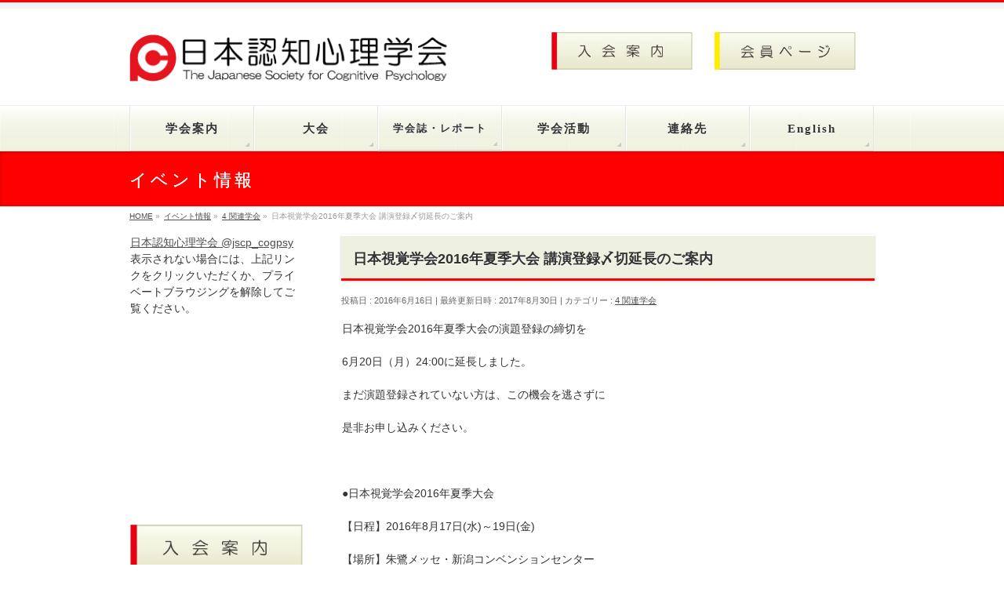

--- FILE ---
content_type: text/html; charset=UTF-8
request_url: https://cogpsy.jp/archives/1958
body_size: 22618
content:
<!DOCTYPE html>
<!--[if IE]>
<meta http-equiv="X-UA-Compatible" content="IE=Edge">
<![endif]-->
<html xmlns:fb="http://ogp.me/ns/fb#" lang="ja">
<head>
<meta charset="UTF-8" />
<link rel="start" href="https://cogpsy.jp" title="HOME" />

<!--[if lte IE 8]>
<link rel="stylesheet" type="text/css" media="all" href="https://cogpsy.jp/wp/wp-content/themes/biz-vektor-child/style_oldie.css" />
<![endif]-->
<meta id="viewport" name="viewport" content="width=device-width, initial-scale=1">
<title>日本視覚学会2016年夏季大会 講演登録〆切延長のご案内 | 日本認知心理学会</title>
<meta name='robots' content='max-image-preview:large' />
<link rel="alternate" type="application/rss+xml" title="日本認知心理学会 &raquo; フィード" href="https://cogpsy.jp/feed" />
<link rel="alternate" type="application/rss+xml" title="日本認知心理学会 &raquo; コメントフィード" href="https://cogpsy.jp/comments/feed" />
<link rel="alternate" title="oEmbed (JSON)" type="application/json+oembed" href="https://cogpsy.jp/wp-json/oembed/1.0/embed?url=https%3A%2F%2Fcogpsy.jp%2Farchives%2F1958" />
<link rel="alternate" title="oEmbed (XML)" type="text/xml+oembed" href="https://cogpsy.jp/wp-json/oembed/1.0/embed?url=https%3A%2F%2Fcogpsy.jp%2Farchives%2F1958&#038;format=xml" />
<meta name="description" content="" />
<style type="text/css">.keyColorBG,.keyColorBGh:hover,.keyColor_bg,.keyColor_bg_hover:hover{background-color: #ff0000;}.keyColorCl,.keyColorClh:hover,.keyColor_txt,.keyColor_txt_hover:hover{color: #ff0000;}.keyColorBd,.keyColorBdh:hover,.keyColor_border,.keyColor_border_hover:hover{border-color: #ff0000;}.color_keyBG,.color_keyBGh:hover,.color_key_bg,.color_key_bg_hover:hover{background-color: #ff0000;}.color_keyCl,.color_keyClh:hover,.color_key_txt,.color_key_txt_hover:hover{color: #ff0000;}.color_keyBd,.color_keyBdh:hover,.color_key_border,.color_key_border_hover:hover{border-color: #ff0000;}</style>
<style id='wp-img-auto-sizes-contain-inline-css' type='text/css'>
img:is([sizes=auto i],[sizes^="auto," i]){contain-intrinsic-size:3000px 1500px}
/*# sourceURL=wp-img-auto-sizes-contain-inline-css */
</style>
<style id='wp-emoji-styles-inline-css' type='text/css'>

	img.wp-smiley, img.emoji {
		display: inline !important;
		border: none !important;
		box-shadow: none !important;
		height: 1em !important;
		width: 1em !important;
		margin: 0 0.07em !important;
		vertical-align: -0.1em !important;
		background: none !important;
		padding: 0 !important;
	}
/*# sourceURL=wp-emoji-styles-inline-css */
</style>
<style id='wp-block-library-inline-css' type='text/css'>
:root{
  --wp-block-synced-color:#7a00df;
  --wp-block-synced-color--rgb:122, 0, 223;
  --wp-bound-block-color:var(--wp-block-synced-color);
  --wp-editor-canvas-background:#ddd;
  --wp-admin-theme-color:#007cba;
  --wp-admin-theme-color--rgb:0, 124, 186;
  --wp-admin-theme-color-darker-10:#006ba1;
  --wp-admin-theme-color-darker-10--rgb:0, 107, 160.5;
  --wp-admin-theme-color-darker-20:#005a87;
  --wp-admin-theme-color-darker-20--rgb:0, 90, 135;
  --wp-admin-border-width-focus:2px;
}
@media (min-resolution:192dpi){
  :root{
    --wp-admin-border-width-focus:1.5px;
  }
}
.wp-element-button{
  cursor:pointer;
}

:root .has-very-light-gray-background-color{
  background-color:#eee;
}
:root .has-very-dark-gray-background-color{
  background-color:#313131;
}
:root .has-very-light-gray-color{
  color:#eee;
}
:root .has-very-dark-gray-color{
  color:#313131;
}
:root .has-vivid-green-cyan-to-vivid-cyan-blue-gradient-background{
  background:linear-gradient(135deg, #00d084, #0693e3);
}
:root .has-purple-crush-gradient-background{
  background:linear-gradient(135deg, #34e2e4, #4721fb 50%, #ab1dfe);
}
:root .has-hazy-dawn-gradient-background{
  background:linear-gradient(135deg, #faaca8, #dad0ec);
}
:root .has-subdued-olive-gradient-background{
  background:linear-gradient(135deg, #fafae1, #67a671);
}
:root .has-atomic-cream-gradient-background{
  background:linear-gradient(135deg, #fdd79a, #004a59);
}
:root .has-nightshade-gradient-background{
  background:linear-gradient(135deg, #330968, #31cdcf);
}
:root .has-midnight-gradient-background{
  background:linear-gradient(135deg, #020381, #2874fc);
}
:root{
  --wp--preset--font-size--normal:16px;
  --wp--preset--font-size--huge:42px;
}

.has-regular-font-size{
  font-size:1em;
}

.has-larger-font-size{
  font-size:2.625em;
}

.has-normal-font-size{
  font-size:var(--wp--preset--font-size--normal);
}

.has-huge-font-size{
  font-size:var(--wp--preset--font-size--huge);
}

.has-text-align-center{
  text-align:center;
}

.has-text-align-left{
  text-align:left;
}

.has-text-align-right{
  text-align:right;
}

.has-fit-text{
  white-space:nowrap !important;
}

#end-resizable-editor-section{
  display:none;
}

.aligncenter{
  clear:both;
}

.items-justified-left{
  justify-content:flex-start;
}

.items-justified-center{
  justify-content:center;
}

.items-justified-right{
  justify-content:flex-end;
}

.items-justified-space-between{
  justify-content:space-between;
}

.screen-reader-text{
  border:0;
  clip-path:inset(50%);
  height:1px;
  margin:-1px;
  overflow:hidden;
  padding:0;
  position:absolute;
  width:1px;
  word-wrap:normal !important;
}

.screen-reader-text:focus{
  background-color:#ddd;
  clip-path:none;
  color:#444;
  display:block;
  font-size:1em;
  height:auto;
  left:5px;
  line-height:normal;
  padding:15px 23px 14px;
  text-decoration:none;
  top:5px;
  width:auto;
  z-index:100000;
}
html :where(.has-border-color){
  border-style:solid;
}

html :where([style*=border-top-color]){
  border-top-style:solid;
}

html :where([style*=border-right-color]){
  border-right-style:solid;
}

html :where([style*=border-bottom-color]){
  border-bottom-style:solid;
}

html :where([style*=border-left-color]){
  border-left-style:solid;
}

html :where([style*=border-width]){
  border-style:solid;
}

html :where([style*=border-top-width]){
  border-top-style:solid;
}

html :where([style*=border-right-width]){
  border-right-style:solid;
}

html :where([style*=border-bottom-width]){
  border-bottom-style:solid;
}

html :where([style*=border-left-width]){
  border-left-style:solid;
}
html :where(img[class*=wp-image-]){
  height:auto;
  max-width:100%;
}
:where(figure){
  margin:0 0 1em;
}

html :where(.is-position-sticky){
  --wp-admin--admin-bar--position-offset:var(--wp-admin--admin-bar--height, 0px);
}

@media screen and (max-width:600px){
  html :where(.is-position-sticky){
    --wp-admin--admin-bar--position-offset:0px;
  }
}

/*# sourceURL=wp-block-library-inline-css */
</style><style id='wp-block-image-inline-css' type='text/css'>
.wp-block-image>a,.wp-block-image>figure>a{
  display:inline-block;
}
.wp-block-image img{
  box-sizing:border-box;
  height:auto;
  max-width:100%;
  vertical-align:bottom;
}
@media not (prefers-reduced-motion){
  .wp-block-image img.hide{
    visibility:hidden;
  }
  .wp-block-image img.show{
    animation:show-content-image .4s;
  }
}
.wp-block-image[style*=border-radius] img,.wp-block-image[style*=border-radius]>a{
  border-radius:inherit;
}
.wp-block-image.has-custom-border img{
  box-sizing:border-box;
}
.wp-block-image.aligncenter{
  text-align:center;
}
.wp-block-image.alignfull>a,.wp-block-image.alignwide>a{
  width:100%;
}
.wp-block-image.alignfull img,.wp-block-image.alignwide img{
  height:auto;
  width:100%;
}
.wp-block-image .aligncenter,.wp-block-image .alignleft,.wp-block-image .alignright,.wp-block-image.aligncenter,.wp-block-image.alignleft,.wp-block-image.alignright{
  display:table;
}
.wp-block-image .aligncenter>figcaption,.wp-block-image .alignleft>figcaption,.wp-block-image .alignright>figcaption,.wp-block-image.aligncenter>figcaption,.wp-block-image.alignleft>figcaption,.wp-block-image.alignright>figcaption{
  caption-side:bottom;
  display:table-caption;
}
.wp-block-image .alignleft{
  float:left;
  margin:.5em 1em .5em 0;
}
.wp-block-image .alignright{
  float:right;
  margin:.5em 0 .5em 1em;
}
.wp-block-image .aligncenter{
  margin-left:auto;
  margin-right:auto;
}
.wp-block-image :where(figcaption){
  margin-bottom:1em;
  margin-top:.5em;
}
.wp-block-image.is-style-circle-mask img{
  border-radius:9999px;
}
@supports ((-webkit-mask-image:none) or (mask-image:none)) or (-webkit-mask-image:none){
  .wp-block-image.is-style-circle-mask img{
    border-radius:0;
    -webkit-mask-image:url('data:image/svg+xml;utf8,<svg viewBox="0 0 100 100" xmlns="http://www.w3.org/2000/svg"><circle cx="50" cy="50" r="50"/></svg>');
            mask-image:url('data:image/svg+xml;utf8,<svg viewBox="0 0 100 100" xmlns="http://www.w3.org/2000/svg"><circle cx="50" cy="50" r="50"/></svg>');
    mask-mode:alpha;
    -webkit-mask-position:center;
            mask-position:center;
    -webkit-mask-repeat:no-repeat;
            mask-repeat:no-repeat;
    -webkit-mask-size:contain;
            mask-size:contain;
  }
}

:root :where(.wp-block-image.is-style-rounded img,.wp-block-image .is-style-rounded img){
  border-radius:9999px;
}

.wp-block-image figure{
  margin:0;
}

.wp-lightbox-container{
  display:flex;
  flex-direction:column;
  position:relative;
}
.wp-lightbox-container img{
  cursor:zoom-in;
}
.wp-lightbox-container img:hover+button{
  opacity:1;
}
.wp-lightbox-container button{
  align-items:center;
  backdrop-filter:blur(16px) saturate(180%);
  background-color:#5a5a5a40;
  border:none;
  border-radius:4px;
  cursor:zoom-in;
  display:flex;
  height:20px;
  justify-content:center;
  opacity:0;
  padding:0;
  position:absolute;
  right:16px;
  text-align:center;
  top:16px;
  width:20px;
  z-index:100;
}
@media not (prefers-reduced-motion){
  .wp-lightbox-container button{
    transition:opacity .2s ease;
  }
}
.wp-lightbox-container button:focus-visible{
  outline:3px auto #5a5a5a40;
  outline:3px auto -webkit-focus-ring-color;
  outline-offset:3px;
}
.wp-lightbox-container button:hover{
  cursor:pointer;
  opacity:1;
}
.wp-lightbox-container button:focus{
  opacity:1;
}
.wp-lightbox-container button:focus,.wp-lightbox-container button:hover,.wp-lightbox-container button:not(:hover):not(:active):not(.has-background){
  background-color:#5a5a5a40;
  border:none;
}

.wp-lightbox-overlay{
  box-sizing:border-box;
  cursor:zoom-out;
  height:100vh;
  left:0;
  overflow:hidden;
  position:fixed;
  top:0;
  visibility:hidden;
  width:100%;
  z-index:100000;
}
.wp-lightbox-overlay .close-button{
  align-items:center;
  cursor:pointer;
  display:flex;
  justify-content:center;
  min-height:40px;
  min-width:40px;
  padding:0;
  position:absolute;
  right:calc(env(safe-area-inset-right) + 16px);
  top:calc(env(safe-area-inset-top) + 16px);
  z-index:5000000;
}
.wp-lightbox-overlay .close-button:focus,.wp-lightbox-overlay .close-button:hover,.wp-lightbox-overlay .close-button:not(:hover):not(:active):not(.has-background){
  background:none;
  border:none;
}
.wp-lightbox-overlay .lightbox-image-container{
  height:var(--wp--lightbox-container-height);
  left:50%;
  overflow:hidden;
  position:absolute;
  top:50%;
  transform:translate(-50%, -50%);
  transform-origin:top left;
  width:var(--wp--lightbox-container-width);
  z-index:9999999999;
}
.wp-lightbox-overlay .wp-block-image{
  align-items:center;
  box-sizing:border-box;
  display:flex;
  height:100%;
  justify-content:center;
  margin:0;
  position:relative;
  transform-origin:0 0;
  width:100%;
  z-index:3000000;
}
.wp-lightbox-overlay .wp-block-image img{
  height:var(--wp--lightbox-image-height);
  min-height:var(--wp--lightbox-image-height);
  min-width:var(--wp--lightbox-image-width);
  width:var(--wp--lightbox-image-width);
}
.wp-lightbox-overlay .wp-block-image figcaption{
  display:none;
}
.wp-lightbox-overlay button{
  background:none;
  border:none;
}
.wp-lightbox-overlay .scrim{
  background-color:#fff;
  height:100%;
  opacity:.9;
  position:absolute;
  width:100%;
  z-index:2000000;
}
.wp-lightbox-overlay.active{
  visibility:visible;
}
@media not (prefers-reduced-motion){
  .wp-lightbox-overlay.active{
    animation:turn-on-visibility .25s both;
  }
  .wp-lightbox-overlay.active img{
    animation:turn-on-visibility .35s both;
  }
  .wp-lightbox-overlay.show-closing-animation:not(.active){
    animation:turn-off-visibility .35s both;
  }
  .wp-lightbox-overlay.show-closing-animation:not(.active) img{
    animation:turn-off-visibility .25s both;
  }
  .wp-lightbox-overlay.zoom.active{
    animation:none;
    opacity:1;
    visibility:visible;
  }
  .wp-lightbox-overlay.zoom.active .lightbox-image-container{
    animation:lightbox-zoom-in .4s;
  }
  .wp-lightbox-overlay.zoom.active .lightbox-image-container img{
    animation:none;
  }
  .wp-lightbox-overlay.zoom.active .scrim{
    animation:turn-on-visibility .4s forwards;
  }
  .wp-lightbox-overlay.zoom.show-closing-animation:not(.active){
    animation:none;
  }
  .wp-lightbox-overlay.zoom.show-closing-animation:not(.active) .lightbox-image-container{
    animation:lightbox-zoom-out .4s;
  }
  .wp-lightbox-overlay.zoom.show-closing-animation:not(.active) .lightbox-image-container img{
    animation:none;
  }
  .wp-lightbox-overlay.zoom.show-closing-animation:not(.active) .scrim{
    animation:turn-off-visibility .4s forwards;
  }
}

@keyframes show-content-image{
  0%{
    visibility:hidden;
  }
  99%{
    visibility:hidden;
  }
  to{
    visibility:visible;
  }
}
@keyframes turn-on-visibility{
  0%{
    opacity:0;
  }
  to{
    opacity:1;
  }
}
@keyframes turn-off-visibility{
  0%{
    opacity:1;
    visibility:visible;
  }
  99%{
    opacity:0;
    visibility:visible;
  }
  to{
    opacity:0;
    visibility:hidden;
  }
}
@keyframes lightbox-zoom-in{
  0%{
    transform:translate(calc((-100vw + var(--wp--lightbox-scrollbar-width))/2 + var(--wp--lightbox-initial-left-position)), calc(-50vh + var(--wp--lightbox-initial-top-position))) scale(var(--wp--lightbox-scale));
  }
  to{
    transform:translate(-50%, -50%) scale(1);
  }
}
@keyframes lightbox-zoom-out{
  0%{
    transform:translate(-50%, -50%) scale(1);
    visibility:visible;
  }
  99%{
    visibility:visible;
  }
  to{
    transform:translate(calc((-100vw + var(--wp--lightbox-scrollbar-width))/2 + var(--wp--lightbox-initial-left-position)), calc(-50vh + var(--wp--lightbox-initial-top-position))) scale(var(--wp--lightbox-scale));
    visibility:hidden;
  }
}
/*# sourceURL=https://cogpsy.jp/wp/wp-includes/blocks/image/style.css */
</style>
<style id='global-styles-inline-css' type='text/css'>
:root{--wp--preset--aspect-ratio--square: 1;--wp--preset--aspect-ratio--4-3: 4/3;--wp--preset--aspect-ratio--3-4: 3/4;--wp--preset--aspect-ratio--3-2: 3/2;--wp--preset--aspect-ratio--2-3: 2/3;--wp--preset--aspect-ratio--16-9: 16/9;--wp--preset--aspect-ratio--9-16: 9/16;--wp--preset--color--black: #000000;--wp--preset--color--cyan-bluish-gray: #abb8c3;--wp--preset--color--white: #ffffff;--wp--preset--color--pale-pink: #f78da7;--wp--preset--color--vivid-red: #cf2e2e;--wp--preset--color--luminous-vivid-orange: #ff6900;--wp--preset--color--luminous-vivid-amber: #fcb900;--wp--preset--color--light-green-cyan: #7bdcb5;--wp--preset--color--vivid-green-cyan: #00d084;--wp--preset--color--pale-cyan-blue: #8ed1fc;--wp--preset--color--vivid-cyan-blue: #0693e3;--wp--preset--color--vivid-purple: #9b51e0;--wp--preset--gradient--vivid-cyan-blue-to-vivid-purple: linear-gradient(135deg,rgb(6,147,227) 0%,rgb(155,81,224) 100%);--wp--preset--gradient--light-green-cyan-to-vivid-green-cyan: linear-gradient(135deg,rgb(122,220,180) 0%,rgb(0,208,130) 100%);--wp--preset--gradient--luminous-vivid-amber-to-luminous-vivid-orange: linear-gradient(135deg,rgb(252,185,0) 0%,rgb(255,105,0) 100%);--wp--preset--gradient--luminous-vivid-orange-to-vivid-red: linear-gradient(135deg,rgb(255,105,0) 0%,rgb(207,46,46) 100%);--wp--preset--gradient--very-light-gray-to-cyan-bluish-gray: linear-gradient(135deg,rgb(238,238,238) 0%,rgb(169,184,195) 100%);--wp--preset--gradient--cool-to-warm-spectrum: linear-gradient(135deg,rgb(74,234,220) 0%,rgb(151,120,209) 20%,rgb(207,42,186) 40%,rgb(238,44,130) 60%,rgb(251,105,98) 80%,rgb(254,248,76) 100%);--wp--preset--gradient--blush-light-purple: linear-gradient(135deg,rgb(255,206,236) 0%,rgb(152,150,240) 100%);--wp--preset--gradient--blush-bordeaux: linear-gradient(135deg,rgb(254,205,165) 0%,rgb(254,45,45) 50%,rgb(107,0,62) 100%);--wp--preset--gradient--luminous-dusk: linear-gradient(135deg,rgb(255,203,112) 0%,rgb(199,81,192) 50%,rgb(65,88,208) 100%);--wp--preset--gradient--pale-ocean: linear-gradient(135deg,rgb(255,245,203) 0%,rgb(182,227,212) 50%,rgb(51,167,181) 100%);--wp--preset--gradient--electric-grass: linear-gradient(135deg,rgb(202,248,128) 0%,rgb(113,206,126) 100%);--wp--preset--gradient--midnight: linear-gradient(135deg,rgb(2,3,129) 0%,rgb(40,116,252) 100%);--wp--preset--font-size--small: 13px;--wp--preset--font-size--medium: 20px;--wp--preset--font-size--large: 36px;--wp--preset--font-size--x-large: 42px;--wp--preset--spacing--20: 0.44rem;--wp--preset--spacing--30: 0.67rem;--wp--preset--spacing--40: 1rem;--wp--preset--spacing--50: 1.5rem;--wp--preset--spacing--60: 2.25rem;--wp--preset--spacing--70: 3.38rem;--wp--preset--spacing--80: 5.06rem;--wp--preset--shadow--natural: 6px 6px 9px rgba(0, 0, 0, 0.2);--wp--preset--shadow--deep: 12px 12px 50px rgba(0, 0, 0, 0.4);--wp--preset--shadow--sharp: 6px 6px 0px rgba(0, 0, 0, 0.2);--wp--preset--shadow--outlined: 6px 6px 0px -3px rgb(255, 255, 255), 6px 6px rgb(0, 0, 0);--wp--preset--shadow--crisp: 6px 6px 0px rgb(0, 0, 0);}:where(.is-layout-flex){gap: 0.5em;}:where(.is-layout-grid){gap: 0.5em;}body .is-layout-flex{display: flex;}.is-layout-flex{flex-wrap: wrap;align-items: center;}.is-layout-flex > :is(*, div){margin: 0;}body .is-layout-grid{display: grid;}.is-layout-grid > :is(*, div){margin: 0;}:where(.wp-block-columns.is-layout-flex){gap: 2em;}:where(.wp-block-columns.is-layout-grid){gap: 2em;}:where(.wp-block-post-template.is-layout-flex){gap: 1.25em;}:where(.wp-block-post-template.is-layout-grid){gap: 1.25em;}.has-black-color{color: var(--wp--preset--color--black) !important;}.has-cyan-bluish-gray-color{color: var(--wp--preset--color--cyan-bluish-gray) !important;}.has-white-color{color: var(--wp--preset--color--white) !important;}.has-pale-pink-color{color: var(--wp--preset--color--pale-pink) !important;}.has-vivid-red-color{color: var(--wp--preset--color--vivid-red) !important;}.has-luminous-vivid-orange-color{color: var(--wp--preset--color--luminous-vivid-orange) !important;}.has-luminous-vivid-amber-color{color: var(--wp--preset--color--luminous-vivid-amber) !important;}.has-light-green-cyan-color{color: var(--wp--preset--color--light-green-cyan) !important;}.has-vivid-green-cyan-color{color: var(--wp--preset--color--vivid-green-cyan) !important;}.has-pale-cyan-blue-color{color: var(--wp--preset--color--pale-cyan-blue) !important;}.has-vivid-cyan-blue-color{color: var(--wp--preset--color--vivid-cyan-blue) !important;}.has-vivid-purple-color{color: var(--wp--preset--color--vivid-purple) !important;}.has-black-background-color{background-color: var(--wp--preset--color--black) !important;}.has-cyan-bluish-gray-background-color{background-color: var(--wp--preset--color--cyan-bluish-gray) !important;}.has-white-background-color{background-color: var(--wp--preset--color--white) !important;}.has-pale-pink-background-color{background-color: var(--wp--preset--color--pale-pink) !important;}.has-vivid-red-background-color{background-color: var(--wp--preset--color--vivid-red) !important;}.has-luminous-vivid-orange-background-color{background-color: var(--wp--preset--color--luminous-vivid-orange) !important;}.has-luminous-vivid-amber-background-color{background-color: var(--wp--preset--color--luminous-vivid-amber) !important;}.has-light-green-cyan-background-color{background-color: var(--wp--preset--color--light-green-cyan) !important;}.has-vivid-green-cyan-background-color{background-color: var(--wp--preset--color--vivid-green-cyan) !important;}.has-pale-cyan-blue-background-color{background-color: var(--wp--preset--color--pale-cyan-blue) !important;}.has-vivid-cyan-blue-background-color{background-color: var(--wp--preset--color--vivid-cyan-blue) !important;}.has-vivid-purple-background-color{background-color: var(--wp--preset--color--vivid-purple) !important;}.has-black-border-color{border-color: var(--wp--preset--color--black) !important;}.has-cyan-bluish-gray-border-color{border-color: var(--wp--preset--color--cyan-bluish-gray) !important;}.has-white-border-color{border-color: var(--wp--preset--color--white) !important;}.has-pale-pink-border-color{border-color: var(--wp--preset--color--pale-pink) !important;}.has-vivid-red-border-color{border-color: var(--wp--preset--color--vivid-red) !important;}.has-luminous-vivid-orange-border-color{border-color: var(--wp--preset--color--luminous-vivid-orange) !important;}.has-luminous-vivid-amber-border-color{border-color: var(--wp--preset--color--luminous-vivid-amber) !important;}.has-light-green-cyan-border-color{border-color: var(--wp--preset--color--light-green-cyan) !important;}.has-vivid-green-cyan-border-color{border-color: var(--wp--preset--color--vivid-green-cyan) !important;}.has-pale-cyan-blue-border-color{border-color: var(--wp--preset--color--pale-cyan-blue) !important;}.has-vivid-cyan-blue-border-color{border-color: var(--wp--preset--color--vivid-cyan-blue) !important;}.has-vivid-purple-border-color{border-color: var(--wp--preset--color--vivid-purple) !important;}.has-vivid-cyan-blue-to-vivid-purple-gradient-background{background: var(--wp--preset--gradient--vivid-cyan-blue-to-vivid-purple) !important;}.has-light-green-cyan-to-vivid-green-cyan-gradient-background{background: var(--wp--preset--gradient--light-green-cyan-to-vivid-green-cyan) !important;}.has-luminous-vivid-amber-to-luminous-vivid-orange-gradient-background{background: var(--wp--preset--gradient--luminous-vivid-amber-to-luminous-vivid-orange) !important;}.has-luminous-vivid-orange-to-vivid-red-gradient-background{background: var(--wp--preset--gradient--luminous-vivid-orange-to-vivid-red) !important;}.has-very-light-gray-to-cyan-bluish-gray-gradient-background{background: var(--wp--preset--gradient--very-light-gray-to-cyan-bluish-gray) !important;}.has-cool-to-warm-spectrum-gradient-background{background: var(--wp--preset--gradient--cool-to-warm-spectrum) !important;}.has-blush-light-purple-gradient-background{background: var(--wp--preset--gradient--blush-light-purple) !important;}.has-blush-bordeaux-gradient-background{background: var(--wp--preset--gradient--blush-bordeaux) !important;}.has-luminous-dusk-gradient-background{background: var(--wp--preset--gradient--luminous-dusk) !important;}.has-pale-ocean-gradient-background{background: var(--wp--preset--gradient--pale-ocean) !important;}.has-electric-grass-gradient-background{background: var(--wp--preset--gradient--electric-grass) !important;}.has-midnight-gradient-background{background: var(--wp--preset--gradient--midnight) !important;}.has-small-font-size{font-size: var(--wp--preset--font-size--small) !important;}.has-medium-font-size{font-size: var(--wp--preset--font-size--medium) !important;}.has-large-font-size{font-size: var(--wp--preset--font-size--large) !important;}.has-x-large-font-size{font-size: var(--wp--preset--font-size--x-large) !important;}
/*# sourceURL=global-styles-inline-css */
</style>
<style id='core-block-supports-inline-css' type='text/css'>
/**
 * Core styles: block-supports
 */

/*# sourceURL=core-block-supports-inline-css */
</style>

<style id='classic-theme-styles-inline-css' type='text/css'>
/**
 * These rules are needed for backwards compatibility.
 * They should match the button element rules in the base theme.json file.
 */
.wp-block-button__link {
	color: #ffffff;
	background-color: #32373c;
	border-radius: 9999px; /* 100% causes an oval, but any explicit but really high value retains the pill shape. */

	/* This needs a low specificity so it won't override the rules from the button element if defined in theme.json. */
	box-shadow: none;
	text-decoration: none;

	/* The extra 2px are added to size solids the same as the outline versions.*/
	padding: calc(0.667em + 2px) calc(1.333em + 2px);

	font-size: 1.125em;
}

.wp-block-file__button {
	background: #32373c;
	color: #ffffff;
	text-decoration: none;
}

/*# sourceURL=/wp-includes/css/classic-themes.css */
</style>
<link rel='stylesheet' id='SFSImainCss-css' href='https://cogpsy.jp/wp/wp-content/plugins/ultimate-social-media-icons/css/sfsi-style.css?ver=2.9.6' type='text/css' media='all' />
<link rel='stylesheet' id='Biz_Vektor_common_style-css' href='https://cogpsy.jp/wp/wp-content/themes/biz-vektor/css/bizvektor_common_min.css?ver=1.13.1' type='text/css' media='all' />
<link rel='stylesheet' id='Biz_Vektor_Design_style-css' href='https://cogpsy.jp/wp/wp-content/themes/biz-vektor/design_skins/002/002.css?ver=1.13.1' type='text/css' media='all' />
<link rel='stylesheet' id='Biz_Vektor_plugin_sns_style-css' href='https://cogpsy.jp/wp/wp-content/themes/biz-vektor/plugins/sns/style_bizvektor_sns.css?ver=6.9' type='text/css' media='all' />
<script type="text/javascript" src="https://cogpsy.jp/wp/wp-includes/js/jquery/jquery.js?ver=3.7.1" id="jquery-core-js"></script>
<script type="text/javascript" src="https://cogpsy.jp/wp/wp-includes/js/jquery/jquery-migrate.js?ver=3.4.1" id="jquery-migrate-js"></script>
<link rel="https://api.w.org/" href="https://cogpsy.jp/wp-json/" /><link rel="alternate" title="JSON" type="application/json" href="https://cogpsy.jp/wp-json/wp/v2/posts/1958" /><link rel="EditURI" type="application/rsd+xml" title="RSD" href="https://cogpsy.jp/wp/xmlrpc.php?rsd" />
<link rel="canonical" href="https://cogpsy.jp/archives/1958" />
<link rel='shortlink' href='https://cogpsy.jp/?p=1958' />
<meta name="follow.[base64]" content="Zp4pM2uYhNnjGWcJ9jWL"/><!-- [ BizVektor OGP ] -->
<meta property="og:site_name" content="日本認知心理学会" />
<meta property="og:url" content="https://cogpsy.jp/archives/1958" />
<meta property="fb:app_id" content="" />
<meta property="og:type" content="article" />
<meta property="og:title" content="日本視覚学会2016年夏季大会 講演登録〆切延長のご案内 | 日本認知心理学会" />
<meta property="og:description" content="&lt;br /&gt;" />
<!-- [ /BizVektor OGP ] -->
<!--[if lte IE 8]>
<link rel="stylesheet" type="text/css" media="all" href="https://cogpsy.jp/wp/wp-content/themes/biz-vektor/design_skins/002/002_oldie.css" />
<![endif]-->
<style type="text/css">
/*-------------------------------------------*/
/*	sidebar child menu display
/*-------------------------------------------*/
#sideTower	ul.localNavi ul.children	{ display:none; }
#sideTower	ul.localNavi li.current_page_ancestor	ul.children,
#sideTower	ul.localNavi li.current_page_item		ul.children,
#sideTower	ul.localNavi li.current-cat				ul.children{ display:block; }
</style>
	<link rel="preconnect" href="https://fonts.gstatic.com">
<link href="https://fonts.googleapis.com/css2?family=Anton&family=Lato:wght@900&display=swap" rel="stylesheet"><link rel="pingback" href="https://cogpsy.jp/wp/xmlrpc.php" />
<link rel="icon" href="https://cogpsy.jp/wp/wp-content/uploads/cropped-cogpsy_logo_101-32x32.png" sizes="32x32" />
<link rel="icon" href="https://cogpsy.jp/wp/wp-content/uploads/cropped-cogpsy_logo_101-192x192.png" sizes="192x192" />
<link rel="apple-touch-icon" href="https://cogpsy.jp/wp/wp-content/uploads/cropped-cogpsy_logo_101-180x180.png" />
<meta name="msapplication-TileImage" content="https://cogpsy.jp/wp/wp-content/uploads/cropped-cogpsy_logo_101-270x270.png" />
		<style type="text/css" id="wp-custom-css">
			.side-banner {
	box-sizing:border-box;
	display: inline-block;
	width: 100%;
	background: rgb(242, 243, 223);
	font-family: "ヒラギノ丸ゴ Pro W4","ヒラギノ丸ゴ Pro","Hiragino Maru Gothic Pro","ヒラギノ角ゴ Pro W3","Hiragino Kaku Gothic Pro","HG丸ｺﾞｼｯｸM-PRO","HGMaruGothicMPRO";
	text-decoration: none;
	font-size: 1.3rem;
	padding: 1.1rem 0;
	color: #64615c;
	letter-spacing: 4px;
	border: 2px solid #c9cdad;
	border-left: 8px solid #ff9800; 
}
.side-banner:hover {
	text-decoration: none;
	background: #f4f6ee;
	color: #919088;
}
#text-2 p {
	text-align:center;
}
#custom_html-2 {
	height:350px;
	overflow-y: scroll;
}

/*--過去イベント一覧表--*/
.event-table tr td:nth-child(1) {
	width:9em;
}
/*--ホーム目立掲示--*/
.home-posting {
	border-radius: 5px;
	border:2px solid #003f8e;
	background:rgba(255, 127, 127, .1);
	padding:1.5em !important;
}
.midashi {
	font-size:1.5em;
}
.home-posting a {
	color:#003f8e;
}		</style>
				<style type="text/css">
/* FontNormal */
a,
a:hover,
a:active,
#header #headContact #headContactTel,
#gMenu .menu li a span,
#content h4,
#content h5,
#content dt,
#content .child_page_block h4 a:hover,
#content .child_page_block p a:hover,
.paging span,
.paging a,
#content .infoList ul li .infoTxt a:hover,
#content .infoList .infoListBox div.entryTxtBox h4.entryTitle a,
#footerSiteMap .menu a:hover,
#topPr h3 a:hover,
#topPr .topPrDescription a:hover,
#content ul.linkList li a:hover,
#content .childPageBox ul li.current_page_item a,
#content .childPageBox ul li.current_page_item ul li a:hover,
#content .childPageBox ul li a:hover,
#content .childPageBox ul li.current_page_item a	{ color:#ff0000;}

/* bg */
::selection			{ background-color:#ff0000;}
::-moz-selection	{ background-color:#ff0000;}
/* bg */
#gMenu .assistive-text,
#content .mainFootContact .mainFootBt a,
.paging span.current,
.paging a:hover,
#content .infoList .infoCate a:hover,
.sideTower li.sideBnr#sideContact a,
form#searchform input#searchsubmit,
#pagetop a:hover,
a.btn,
.linkBtn a,
input[type=button],
input[type=submit]	{ background-color:#ff0000;}

/* border */
#searchform input[type=submit],
p.form-submit input[type=submit],
form#searchform input#searchsubmit,
#content form input.wpcf7-submit,
#confirm-button input,
a.btn,
.linkBtn a,
input[type=button],
input[type=submit],
.moreLink a,
#headerTop,
#content h3,
#content .child_page_block h4 a,
.paging span,
.paging a,
form#searchform input#searchsubmit	{ border-color:#ff0000;}

#gMenu	{ border-top-color:#ff0000;}
#content h2,
#content h1.contentTitle,
#content h1.entryPostTitle,
.sideTower .localHead,
#topPr h3 a	{ border-bottom-color:#ff0000; }

@media (min-width: 770px) {
#gMenu { border-top-color:#eeeeee;}
#gMenu	{ border-bottom-color:#ff0000; }
#footMenu .menu li a:hover	{ color:#ff0000; }
}
		</style>
<!--[if lte IE 8]>
<style type="text/css">
#gMenu	{ border-bottom-color:#ff0000; }
#footMenu .menu li a:hover	{ color:#ff0000; }
</style>
<![endif]-->
<style type="text/css">
/*-------------------------------------------*/
/*	menu divide
/*-------------------------------------------*/
@media (min-width: 970px) { #gMenu .menu > li { width:16.65%; text-align:center; } }
</style>
<style type="text/css">
/*-------------------------------------------*/
/*	font
/*-------------------------------------------*/
h1,h2,h3,h4,h4,h5,h6,#header #site-title,#pageTitBnr #pageTitInner #pageTit,#content .leadTxt,#sideTower .localHead {font-family: "ヒラギノ角ゴ Pro W3","Hiragino Kaku Gothic Pro","メイリオ",Meiryo,Osaka,"ＭＳ Ｐゴシック","MS PGothic",sans-serif; }
#pageTitBnr #pageTitInner #pageTit { font-weight:lighter; }
#gMenu .menu li a strong {font-family: "ヒラギノ角ゴ Pro W3","Hiragino Kaku Gothic Pro","メイリオ",Meiryo,Osaka,"ＭＳ Ｐゴシック","MS PGothic",sans-serif; }
</style>
<link rel="stylesheet" href="https://cogpsy.jp/wp/wp-content/themes/biz-vektor-child/style.css" type="text/css" media="all" />
<style type="text/css">
@media (min-width: 970px) 
#main #container #content { width:680px; }
}

@media (min-width: 970px) {
#main #container #sideTower { width:260px;}
}

@media (min-width: 970px) {
#main #container { padding-top: 0px;}
}

#gMenu {background: url("https://cogpsy.jp/wp/wp-content/uploads/background_gmenu.jpg");
background-repeat: repeat-x;
background-attachment: scroll;
background-position: left bottom
border-top-color: rbg(204, 204, 153);
border-bottom-color: rbg(204, 204, 153);
}
#gMenu .menu li {
box-shadow:none;
}

#gMenu .sub-menu li a {
padding-top:13px;
padding-bottom:10px;
}


#main { border-top: 0px solid #e9e9e9; 
	border-top: none; }

#content p {
font-sixe: 16px;
line-height: 200%;
letter-spacing:1px;
}

#content h2 {background-color: rgb(242, 243, 223);
border-bottom-color: rgb(249, 249, 249);
border-bottom-color: rgb(242, 243, 223);
border-bottom-style: solid;
border-bottom-width: 1px;
border-top-color: rgb(244, 62, 56);
border-top-style: solid;
border-top-width: 2px;
clear: both;
color: #4d4d4d;
display: block;
font-family:"ヒラギノ丸ゴ Pro W4","ヒラギノ丸ゴ Pro","Hiragino Maru Gothic Pro","ヒラギノ角ゴ Pro W3","Hiragino Kaku Gothic Pro","HG丸ｺﾞｼｯｸM-PRO","HGMaruGothicMPRO";
font-size: 21px;
font-weight: 100;
height: 27px;
letter-spacing:4px;
line-height: 27.93px;
margin-bottom: 20px;
margin-left: 0px;
margin-right: 0px;
margin-top: 0px;
padding-bottom: 9px;
padding-left: 12px;
padding-right: 12px;
padding-top: 12px;
position: relative;
width: 656px;}

#sideTower h3 {background-color: rgb(249, 249, 249);
border-bottom-color: rgb(249, 249, 249);
background-color: rgb(242, 243, 223);
border-bottom-color: rgb(242, 243, 223);
border-bottom-style: solid;
border-bottom-width: 1px;
border-top-color: rgb(244, 62, 56);
border-top-style: solid;
border-top-width: 2px;
clear: both;
color: rgb(51, 51, 51);
display: block;
font-family: 'ヒラギノ角ゴ Pro W3', 'Hiragino Kaku Gothic Pro', メイリオ, Meiryo, Osaka, 'ＭＳ Ｐゴシック', 'MS PGothic', sans-serif;
font-size: 21px;
font-weight: 100;
height: 27px;
line-height: 27.93px;
margin-bottom: 0px;
margin-left: 0px;
margin-right: 0px;
margin-top: 0px;
padding-bottom: 9px;
padding-left: 12px;
padding-right: 12px;
padding-top: 12px;
position: relative;
width: 656px;}

#content h4 {
    border-top: 0px solid;
    border-bottom: 1px solid #ff0000;
    font-family:"ヒラギノ丸ゴ Pro W4","ヒラギノ丸ゴ Pro","Hiragino Maru Gothic Pro","ヒラギノ角ゴ Pro W3","Hiragino Kaku Gothic Pro","HG丸ｺﾞｼｯｸM-PRO","HGMaruGothicMPRO";
    letter-spacing:2px;
    padding-top: 8px;
    padding-bottom: 5px;
    color: #4d4d4d;
    position: relative;
    clear: both;
    font-size: 18px;
    margin: 30px 0px 20px;
}

#pageTitInner, #pageTit{
font-family:"ヒラギノ丸ゴ Pro W4","ヒラギノ丸ゴ Pro","Hiragino Maru Gothic Pro","ヒラギノ角ゴ Pro W3","Hiragino Kaku Gothic Pro","HG丸ｺﾞｼｯｸM-PRO","HGMaruGothicMPRO";
letter-spacing:4px;
}

#sideTower .localHead {
color: #4d4d4d;
font-family:"ヒラギノ丸ゴ Pro W4","ヒラギノ丸ゴ Pro","Hiragino Maru Gothic Pro","ヒラギノ角ゴ Pro W3","Hiragino Kaku Gothic Pro","HG丸ｺﾞｼｯｸM-PRO","HGMaruGothicMPRO";
letter-spacing:2px;
}

.localNavi{
color: #4d4d4d;
font-family:"ヒラギノ丸ゴ Pro W4","ヒラギノ丸ゴ Pro","Hiragino Maru Gothic Pro","ヒラギノ角ゴ Pro W3","Hiragino Kaku Gothic Pro","HG丸ｺﾞｼｯｸM-PRO","HGMaruGothicMPRO";
letter-spacing:1px;
}

.menu{
color: #4d4d4d;
font-family:"ヒラギノ丸ゴ Pro W4","ヒラギノ丸ゴ Pro","Hiragino Maru Gothic Pro","ヒラギノ角ゴ Pro W3","Hiragino Kaku Gothic Pro","HG丸ｺﾞｼｯｸM-PRO","HGMaruGothicMPRO";
letter-spacing:1px;
}

#gMenu {
    border-bottom-color: #eeeeee;
    border-bottom-width: 0px;
	letter-spacing:2px;
}

#gMenu .menu li a strong {
font-size:15px;
font-family:"ヒラギノ丸ゴ Pro W4","ヒラギノ丸ゴ Pro","Hiragino Maru Gothic Pro","ヒラギノ角ゴ Pro W3","Hiragino Kaku Gothic Pro","HG丸ｺﾞｼｯｸM-PRO","HGMaruGothicMPRO";
letter-spacing:2px ;
}

#pageTitBnr { background-color: #ff0000; 
	color: #ffffff; }

#pageTitBnr #pageTitInner #pageTit	{  font-size:22px; display:inline; float:left;margin:25px 0 21px; line-height:110%;width:100%; text-shadow: 0 0 #ffffff; }

#content form span.wpcf7-form-control-wrap .wpcf7-list-item,
#content form span.wpcf7-form-control-wrap .wpcf7-list-item label { float:none; }

#main #container { font-size:14px; }

#topMainBnrFrame ul.slides {
    border-left: 0px solid #e9e9e9;
    border-right: 0px solid #e9e9e9;
}

#topMainBnr { background-color: #ffffff; border-top: 0px solid #e9e9e9; }


#siteBottom #siteBottomInner.innerBox #powerd {
    color: #333;
    display: none;
}

#headerInner {vertical-align : bottom;}

#content .infoList .infoListBox div.entryTxtBox h4.entryTitle a {
color: #333333;}

#content h1.entryPostTitle {
background-color: #eff1e0;
border-top-color: #fff; }

#content h1.contentTitle {
background-color: #eff1e0;
box-shadow:0px 0px 3px rbga(0,0,0,0.2);
}

#content h2 {
border-top:2px solid #ff0000;
text-shadow: none;}

#content h3{  
	background-color: #eff1e0;
	background-color: #ffffff;
    border-left:6px solid #ff0000;  
    border-bottom:2px dashed #ff0000; 
	box-shadow: none;
	color: #4d4d4d;
	font-family:"ヒラギノ丸ゴ Pro W4","ヒラギノ丸ゴ Pro","Hiragino Maru Gothic Pro","ヒラギノ角ゴ Pro W3","Hiragino Kaku Gothic Pro","HG丸ｺﾞｼｯｸM-PRO","HGMaruGothicMPRO";
	letter-spacing: 2px;
    padding:.6em .8em  
}


#content h6 {
color: #4d4d4d;
font-family:"ヒラギノ丸ゴ Pro W4","ヒラギノ丸ゴ Pro","Hiragino Maru Gothic Pro","ヒラギノ角ゴ Pro W3","Hiragino Kaku Gothic Pro","HG丸ｺﾞｼｯｸM-PRO","HGMaruGothicMPRO";
font-size: 18px;
letter-spacing:3px;
line-height: 20px;
}

.moreLink a {
background-color: #eff1e0;
}

a { color: #4d4d4d; 
text-decoration: underline;
}

a:hover { text-decoration: underline;
}

.text-small > a > strong {
    font-size: 1em!important;
}</style>
	</head>

<body class="wp-singular post-template-default single single-post postid-1958 single-format-standard wp-theme-biz-vektor wp-child-theme-biz-vektor-child sfsi_actvite_theme_default two-column left-sidebar">

<div id="fb-root"></div>

<div id="wrap">

<!--[if lte IE 8]>
<div id="eradi_ie_box">
<div class="alert_title">ご利用の <span style="font-weight: bold;">Internet Exproler</span> は古すぎます。</div>
<p>あなたがご利用の Internet Explorer はすでにサポートが終了しているため、正しい表示・動作を保証しておりません。<br />
古い Internet Exproler はセキュリティーの観点からも、<a href="https://www.microsoft.com/ja-jp/windows/lifecycle/iesupport/" target="_blank" >新しいブラウザに移行する事が強く推奨されています。</a><br />
<a href="http://windows.microsoft.com/ja-jp/internet-explorer/" target="_blank" >最新のInternet Exproler</a> や <a href="https://www.microsoft.com/ja-jp/windows/microsoft-edge" target="_blank" >Edge</a> を利用するか、<a href="https://www.google.co.jp/chrome/browser/index.html" target="_blank">Chrome</a> や <a href="https://www.mozilla.org/ja/firefox/new/" target="_blank">Firefox</a> など、より早くて快適なブラウザをご利用ください。</p>
</div>
<![endif]-->

<!-- [ #headerTop ] -->
<div id="headerTop">
<div class="innerBox">
<div id="site-description"></div>
</div>
</div><!-- [ /#headerTop ] -->

<!-- [ #header ] -->
<header id="header" class="header">
<div id="headerInner" class="innerBox">
<!-- [ #headLogo ] -->
<div id="site-title">
<a href="https://cogpsy.jp/" title="日本認知心理学会" rel="home">
<img src="https://cogpsy.jp/wp/wp-content/uploads/logo_cogpsy_1.png" alt="日本認知心理学会" /></a>
</div>
<!-- [ /#headLogo ] -->

<!-- [ #headContact ] -->
<!-- [ /#headContact ] -->

</div>
<!-- #headerInner -->
&nbsp;&nbsp;&nbsp;&nbsp;&nbsp;&nbsp;&nbsp;&nbsp;&nbsp;&nbsp;&nbsp;&nbsp;&nbsp;&nbsp;&nbsp;&nbsp;&nbsp;&nbsp;&nbsp;&nbsp;&nbsp;&nbsp;&nbsp;&nbsp;&nbsp;&nbsp;&nbsp;&nbsp;<a href="https://cogpsy.jp/admission"><img src="https://cogpsy.jp/wp/wp-content/uploads/nyukai_115.jpg" width="180" height=""></a>&nbsp;&nbsp;&nbsp;&nbsp;&nbsp;&nbsp;&nbsp;<a href="https://cogpsy.jp/memberpage"><img src="https://cogpsy.jp/wp/wp-content/uploads/mem_115.jpg" alt="" width="180" height=""></a>
</header>
<!-- [ /#header ] -->


<!-- [ #gMenu ] -->
<div id="gMenu" class="itemClose">
<div id="gMenuInner" class="innerBox">
<h3 class="assistive-text" onclick="showHide('gMenu');"><span>MENU</span></h3>
<div class="skip-link screen-reader-text">
	<a href="#content" title="メニューを飛ばす">メニューを飛ばす</a>
</div>
<div class="menu-top-container"><ul id="menu-top" class="menu"><li id="menu-item-349" class="menu-item menu-item-type-post_type menu-item-object-page menu-item-has-children"><a href="https://cogpsy.jp/cogpsy"><strong>学会案内</strong></a>
<ul class="sub-menu">
	<li id="menu-item-351" class="menu-item menu-item-type-post_type menu-item-object-page"><a href="https://cogpsy.jp/cogpsy/comment">理事長挨拶</a></li>
	<li id="menu-item-353" class="menu-item menu-item-type-post_type menu-item-object-page"><a href="https://cogpsy.jp/cogpsy/regulations">学会会則</a></li>
	<li id="menu-item-3857" class="menu-item menu-item-type-post_type menu-item-object-page"><a href="https://cogpsy.jp/cogpsy/kitei">各種規程</a></li>
	<li id="menu-item-355" class="menu-item menu-item-type-post_type menu-item-object-page"><a href="https://cogpsy.jp/cogpsy/officials">役員・委員</a></li>
	<li id="menu-item-357" class="menu-item menu-item-type-post_type menu-item-object-page menu-item-has-children"><a href="https://cogpsy.jp/cogpsy/prize">表彰</a>
	<ul class="sub-menu">
		<li id="menu-item-1012" class="menu-item menu-item-type-post_type menu-item-object-page"><a href="https://cogpsy.jp/cogpsy/prize/presentation">優秀発表賞</a></li>
		<li id="menu-item-5235" class="menu-item menu-item-type-post_type menu-item-object-page"><a href="https://cogpsy.jp/cogpsy/prize/paper">優秀論文賞</a></li>
		<li id="menu-item-1013" class="menu-item menu-item-type-post_type menu-item-object-page"><a href="https://cogpsy.jp/cogpsy/prize/original">独創賞</a></li>
	</ul>
</li>
	<li id="menu-item-358" class="menu-item menu-item-type-post_type menu-item-object-page"><a href="https://cogpsy.jp/cogpsy/publication">関連出版物</a></li>
	<li id="menu-item-4546" class="menu-item menu-item-type-custom menu-item-object-custom"><a target="_blank" href="https://iap-jp.org/cogpsy/admission/member/form">オンライン入会</a></li>
	<li id="menu-item-5442" class="menu-item menu-item-type-post_type menu-item-object-page"><a href="https://cogpsy.jp/cogpsy/policy-mw">日本認知心理学会の男女共同参画推進ポリシー</a></li>
	<li id="menu-item-5821" class="menu-item menu-item-type-post_type menu-item-object-page"><a href="https://cogpsy.jp/cogpsy/sustaining">法人会員</a></li>
</ul>
</li>
<li id="menu-item-359" class="menu-item menu-item-type-post_type menu-item-object-page menu-item-has-children"><a href="https://cogpsy.jp/taikai"><strong>大会</strong></a>
<ul class="sub-menu">
	<li id="menu-item-360" class="menu-item menu-item-type-post_type menu-item-object-page"><a href="https://cogpsy.jp/taikai/latest">最新の大会案内</a></li>
	<li id="menu-item-361" class="menu-item menu-item-type-post_type menu-item-object-page"><a href="https://cogpsy.jp/taikai/past">過去の大会</a></li>
	<li id="menu-item-362" class="menu-item menu-item-type-post_type menu-item-object-page"><a href="https://cogpsy.jp/taikai/database">大会論文集データベース</a></li>
</ul>
</li>
<li id="menu-item-363" class="text-small menu-item menu-item-type-post_type menu-item-object-page menu-item-has-children"><a href="https://cogpsy.jp/journal"><strong>学会誌・レポート</strong></a>
<ul class="sub-menu">
	<li id="menu-item-366" class="menu-item menu-item-type-post_type menu-item-object-page"><a href="https://cogpsy.jp/journal/past">学会誌 既刊リスト</a></li>
	<li id="menu-item-365" class="menu-item menu-item-type-post_type menu-item-object-page"><a href="https://cogpsy.jp/journal/rules">執筆・投稿規程</a></li>
	<li id="menu-item-369" class="menu-item menu-item-type-post_type menu-item-object-page"><a href="https://cogpsy.jp/journal/submissionrule">投稿倫理規定</a></li>
	<li id="menu-item-370" class="menu-item menu-item-type-post_type menu-item-object-page"><a href="https://cogpsy.jp/journal/editrules">編集規程</a></li>
	<li id="menu-item-371" class="menu-item menu-item-type-post_type menu-item-object-page"><a href="https://cogpsy.jp/journal/processrules">審査手順規程</a></li>
	<li id="menu-item-372" class="menu-item menu-item-type-post_type menu-item-object-page"><a href="https://cogpsy.jp/journal/checklist">チェックリスト</a></li>
	<li id="menu-item-373" class="menu-item menu-item-type-post_type menu-item-object-page"><a href="https://cogpsy.jp/journal/online">論文オンライン投稿</a></li>
	<li id="menu-item-3973" class="menu-item menu-item-type-post_type menu-item-object-page"><a href="https://cogpsy.jp/journal/tech-report">テクニカルレポート</a></li>
</ul>
</li>
<li id="menu-item-381" class="menu-item menu-item-type-post_type menu-item-object-page menu-item-has-children"><a href="https://cogpsy.jp/activity"><strong>学会活動</strong></a>
<ul class="sub-menu">
	<li id="menu-item-382" class="menu-item menu-item-type-post_type menu-item-object-page"><a href="https://cogpsy.jp/activity/symposium">公開シンポジウム</a></li>
	<li id="menu-item-383" class="menu-item menu-item-type-post_type menu-item-object-page"><a href="https://cogpsy.jp/activity/international">国際誌・書籍 掲載情報</a></li>
	<li id="menu-item-385" class="menu-item menu-item-type-post_type menu-item-object-page"><a href="https://cogpsy.jp/activity/groups">研究部会</a></li>
</ul>
</li>
<li id="menu-item-388" class="menu-item menu-item-type-post_type menu-item-object-page"><a href="https://cogpsy.jp/contact"><strong>連絡先</strong></a></li>
<li id="menu-item-390" class="menu-item menu-item-type-post_type menu-item-object-page menu-item-has-children"><a href="https://cogpsy.jp/english"><strong>English</strong></a>
<ul class="sub-menu">
	<li id="menu-item-903" class="menu-item menu-item-type-post_type menu-item-object-page"><a href="https://cogpsy.jp/english/original">Award for Original Studies</a></li>
	<li id="menu-item-904" class="menu-item menu-item-type-post_type menu-item-object-page"><a href="https://cogpsy.jp/english/presentation">JSCP Distinguished Presentation Award</a></li>
	<li id="menu-item-905" class="menu-item menu-item-type-post_type menu-item-object-page"><a href="https://cogpsy.jp/english/journal">The Japanese Journal of Cognitive Psychology</a></li>
	<li id="menu-item-906" class="menu-item menu-item-type-post_type menu-item-object-page"><a href="https://cogpsy.jp/english/conference">Annual Conference</a></li>
	<li id="menu-item-907" class="menu-item menu-item-type-post_type menu-item-object-page"><a href="https://cogpsy.jp/english/boardmembers">Academic Board Members</a></li>
	<li id="menu-item-908" class="menu-item menu-item-type-post_type menu-item-object-page"><a href="https://cogpsy.jp/english/groups">Special Interest Groups</a></li>
</ul>
</li>
</ul></div>
</div><!-- [ /#gMenuInner ] -->
</div>
<!-- [ /#gMenu ] -->


<div id="pageTitBnr">
<div class="innerBox">
<div id="pageTitInner">
<div id="pageTit">
イベント情報</div>
</div><!-- [ /#pageTitInner ] -->
</div>
</div><!-- [ /#pageTitBnr ] -->
<!-- [ #panList ] -->
<div id="panList">
<div id="panListInner" class="innerBox"><ul><li id="panHome" itemprop="itemListElement" itemscope itemtype="http://schema.org/ListItem"><a href="https://cogpsy.jp" itemprop="item"><span itemprop="name">HOME</span></a> &raquo; </li><li itemprop="itemListElement" itemscope itemtype="http://schema.org/ListItem"><a href="https://cogpsy.jp/event-news" itemprop="item"><span itemprop="name">イベント情報</span></a> &raquo; </li><li itemprop="itemListElement" itemscope itemtype="http://schema.org/ListItem"><a href="https://cogpsy.jp/archives/category/4-%e9%96%a2%e9%80%a3%e5%ad%a6%e4%bc%9a" itemprop="item"><span itemprop="name">4 関連学会</span></a> &raquo; </li><li itemprop="itemListElement" itemscope itemtype="http://schema.org/ListItem"><span itemprop="name">日本視覚学会2016年夏季大会 講演登録〆切延長のご案内</span></li></ul></div>
</div>
<!-- [ /#panList ] -->

<div id="main" class="main">
<!-- [ #container ] -->
<div id="container" class="innerBox">
	<!-- [ #content ] -->
	<div id="content" class="content">

<!-- [ #post- ] -->
<div id="post-1958" class="post-1958 post type-post status-publish format-standard hentry category-4-">
		<h1 class="entryPostTitle entry-title">日本視覚学会2016年夏季大会 講演登録〆切延長のご案内</h1>
	<div class="entry-meta">
<span class="published">投稿日 : 2016年6月16日</span>
<span class="updated entry-meta-items">最終更新日時 : 2017年8月30日</span>
<span class="vcard author entry-meta-items">投稿者 : <span class="fn">cogpsy-web</span></span>
<span class="tags entry-meta-items">カテゴリー :  <a href="https://cogpsy.jp/archives/category/4-%e9%96%a2%e9%80%a3%e5%ad%a6%e4%bc%9a" rel="tag">4 関連学会</a></span>
</div>
<!-- .entry-meta -->	<div class="entry-content post-content">
		日本視覚学会2016年夏季大会の演題登録の締切を<br /><br />6月20日（月）24:00に延長しました。<br /><br />まだ演題登録されていない方は、この機会を逃さずに<br /><br />是非お申し込みください。<br /><br /><br /><br />●日本視覚学会2016年夏季大会<br /><br />【日程】2016年8月17日(水)～19日(金)<br /><br />【場所】朱鷺メッセ・新潟コンベンションセンター<br /><br />（新潟県新潟市）<br /><br /><br /><br />【特別講演】<br /><br />&#8220;Visual-tactile perception in the first year of life:<br /><br />The developmental origins of body representations<br /><br />and embodied perception of the environment&#8221;<br /><br />講演者：Andrew J. Bremner<br /><br />(Department of Psychology,<br /><br />Goldsmiths University of London, U.K.)<br /><br /><br /><br />&#8220;Attentional landscapes for the preparation of<br /><br />eye movements, manual reaching and grasping&#8221;<br /><br />講演者：Heiner Deubel (Department of Psychology,<br /><br />Ludwig-Maximilians-Universitat Munchen, Germany)<br /><br /><br /><br />【大会企画シンポジウム】<br /><br />「顔認知の個人差と文化差」<br /><br />講演者：<br /><br />　田中章浩 「顔と声による感情認知の文化差」<br /><br />&nbsp;&nbsp; 高橋康介 「表情認知の文化差　―(・∀・)は笑顔か？―」<br /><br />&nbsp;&nbsp; 松吉大輔 「顔アイデンティティ認識の個人差と平均特性」<br /><br />&nbsp;&nbsp; 中村航洋 「顔魅力知覚の普遍性と個人差<br /><br />　　―顔魅力の知覚メカニズムを探る―」<br /><br />コメンテーター：<br /><br />　山口真美・渡邊克巳<br /><br /><br /><br />【大会ホームページ】<a class="moz-txt-link-freetext" href="http://c-faculty.chuo-u.ac.jp/~vsj2016/" target="_blank">http://c-faculty.chuo-u.ac.jp/~vsj2016/</a><br /><br />【演題登録締切】2016年 6月20日（月）24:00<br /><br />【登録先】<a class="moz-txt-link-freetext" href="http://www.visionsociety.jp/2016winter/#regist_pres" target="_blank">http://www.visionsociety.jp/2016winter/#regist_pres</a><br /><br /><br /><br />大会実行委員長　山口真美（中央大学）<br /><br /><br /><br /><br /><br />＊本件に関する問い合わせ先<br /><br />shirai[at]human.niigata-u.ac.jp（新潟大・白井）（[a]を＠に変えてください。）<br />
<span id="more-1958"></span>
<br />		
		<div class="entry-utility">
					</div>
		<!-- .entry-utility -->
	</div><!-- .entry-content -->



<div id="nav-below" class="navigation">
	<div class="nav-previous"><a href="https://cogpsy.jp/archives/1957" rel="prev"><span class="meta-nav">&larr;</span> 日心連　国際心理学会議（ ICP2016 ）ボランティア募集</a></div>
	<div class="nav-next"><a href="https://cogpsy.jp/archives/1959" rel="next">信学会HCS研究会2016年9月研究会発表募集 <span class="meta-nav">&rarr;</span></a></div>
</div><!-- #nav-below -->
</div>
<!-- [ /#post- ] -->


<div id="comments">





</div><!-- #comments -->



</div>
<!-- [ /#content ] -->

<!-- [ #sideTower ] -->
<div id="sideTower" class="sideTower">
<div class="widget_text sideWidget widget widget_custom_html" id="custom_html-2"><div class="textwidget custom-html-widget"><a class="twitter-timeline" href="https://twitter.com/jscp_cogpsy?ref_src=twsrc%5Etfw">日本認知心理学会 @jscp_cogpsy</a><br>表示されない場合には、上記リンクをクリックいただくか、プライベートブラウジングを解除してご覧ください。
 <script async src="https://platform.twitter.com/widgets.js" charset="utf-8"></script>
</div></div><div class="sideWidget widget widget_block widget_media_image" id="block-2">
<figure class="wp-block-image"><a href="https://cogpsy.jp/admission"><img decoding="async" src="https://cogpsy.jp/wp/wp-content/uploads/nyukai_115.jpg" alt=""/></a></figure>
</div><div class="sideWidget widget widget_block widget_media_image" id="block-3">
<figure class="wp-block-image"><a href="https://cogpsy.jp/taikai/latest"><img decoding="async" src="https://cogpsy.jp/wp/wp-content/uploads/taikai_115.jpg" alt=""/></a></figure>
</div><div class="sideWidget widget widget_block widget_media_image" id="block-4">
<figure class="wp-block-image"><a href="https://cogpsy.jp/archives/info-cat/symposium"><img decoding="async" src="https://cogpsy.jp/wp/wp-content/uploads/sym_115.jpg" alt=""/></a></figure>
</div><div class="sideWidget widget widget_block widget_media_image" id="block-5">
<figure class="wp-block-image"><a href="https://cogpsy.jp/journal"><img decoding="async" src="https://cogpsy.jp/wp/wp-content/uploads/jour_115.jpg" alt=""/></a></figure>
</div><div class="sideWidget widget widget_block widget_media_image" id="block-6">
<figure class="wp-block-image"><a href="/cogpsy/policy-mw"><img decoding="async" src="/wp/wp-content/uploads/bnr_policy.png" alt=""/></a></figure>
</div><div class="sideWidget widget widget_nav_menu" id="nav_menu-3"><h3 class="localHead">CONTENTS</h3><div class="menu-sidebar-container"><ul id="menu-sidebar" class="menu"><li id="menu-item-516" class="menu-item menu-item-type-post_type menu-item-object-page menu-item-516"><a href="https://cogpsy.jp/cogpsy">学会案内</a></li>
<li id="menu-item-517" class="menu-item menu-item-type-post_type menu-item-object-page menu-item-517"><a href="https://cogpsy.jp/taikai">大会</a></li>
<li id="menu-item-518" class="menu-item menu-item-type-post_type menu-item-object-page menu-item-518"><a href="https://cogpsy.jp/journal">学会誌・レポート</a></li>
<li id="menu-item-521" class="menu-item menu-item-type-post_type menu-item-object-page menu-item-521"><a href="https://cogpsy.jp/activity">学会活動</a></li>
<li id="menu-item-4792" class="menu-item menu-item-type-post_type menu-item-object-page menu-item-4792"><a href="https://cogpsy.jp/renkei">社会連携活動</a></li>
<li id="menu-item-519" class="menu-item menu-item-type-post_type menu-item-object-page menu-item-519"><a href="https://cogpsy.jp/admission">入会案内</a></li>
<li id="menu-item-520" class="menu-item menu-item-type-post_type menu-item-object-page menu-item-520"><a href="https://cogpsy.jp/memberpage">会員ページ</a></li>
<li id="menu-item-522" class="menu-item menu-item-type-post_type menu-item-object-page menu-item-522"><a href="https://cogpsy.jp/contact">連絡先</a></li>
<li id="menu-item-523" class="menu-item menu-item-type-post_type menu-item-object-page menu-item-523"><a href="https://cogpsy.jp/link">関連リンク</a></li>
<li id="menu-item-524" class="menu-item menu-item-type-post_type menu-item-object-page menu-item-524"><a href="https://cogpsy.jp/english">English</a></li>
</ul></div></div><div class="sideWidget widget widget_search" id="search-2"><h3 class="localHead">イベント情報内検索</h3><form role="search" method="get" id="searchform" class="searchform" action="https://cogpsy.jp/">
				<div>
					<label class="screen-reader-text" for="s">検索:</label>
					<input type="text" value="" name="s" id="s" />
					<input type="submit" id="searchsubmit" value="検索" />
				</div>
			</form></div><div class="sideWidget widget widget_archive" id="archives-3"><h3 class="localHead">アーカイブ</h3>
			<ul>
					<li><a href='https://cogpsy.jp/archives/date/2026/01?post_type=post'>2026年1月</a></li>
	<li><a href='https://cogpsy.jp/archives/date/2025/12?post_type=post'>2025年12月</a></li>
	<li><a href='https://cogpsy.jp/archives/date/2025/11?post_type=post'>2025年11月</a></li>
	<li><a href='https://cogpsy.jp/archives/date/2025/10?post_type=post'>2025年10月</a></li>
	<li><a href='https://cogpsy.jp/archives/date/2025/09?post_type=post'>2025年9月</a></li>
	<li><a href='https://cogpsy.jp/archives/date/2025/08?post_type=post'>2025年8月</a></li>
	<li><a href='https://cogpsy.jp/archives/date/2025/07?post_type=post'>2025年7月</a></li>
	<li><a href='https://cogpsy.jp/archives/date/2025/06?post_type=post'>2025年6月</a></li>
	<li><a href='https://cogpsy.jp/archives/date/2025/05?post_type=post'>2025年5月</a></li>
	<li><a href='https://cogpsy.jp/archives/date/2025/04?post_type=post'>2025年4月</a></li>
	<li><a href='https://cogpsy.jp/archives/date/2025/03?post_type=post'>2025年3月</a></li>
	<li><a href='https://cogpsy.jp/archives/date/2025/02?post_type=post'>2025年2月</a></li>
	<li><a href='https://cogpsy.jp/archives/date/2025/01?post_type=post'>2025年1月</a></li>
	<li><a href='https://cogpsy.jp/archives/date/2024/12?post_type=post'>2024年12月</a></li>
	<li><a href='https://cogpsy.jp/archives/date/2024/11?post_type=post'>2024年11月</a></li>
	<li><a href='https://cogpsy.jp/archives/date/2024/10?post_type=post'>2024年10月</a></li>
	<li><a href='https://cogpsy.jp/archives/date/2024/09?post_type=post'>2024年9月</a></li>
	<li><a href='https://cogpsy.jp/archives/date/2024/08?post_type=post'>2024年8月</a></li>
	<li><a href='https://cogpsy.jp/archives/date/2024/07?post_type=post'>2024年7月</a></li>
	<li><a href='https://cogpsy.jp/archives/date/2024/06?post_type=post'>2024年6月</a></li>
	<li><a href='https://cogpsy.jp/archives/date/2024/05?post_type=post'>2024年5月</a></li>
	<li><a href='https://cogpsy.jp/archives/date/2024/04?post_type=post'>2024年4月</a></li>
	<li><a href='https://cogpsy.jp/archives/date/2024/03?post_type=post'>2024年3月</a></li>
	<li><a href='https://cogpsy.jp/archives/date/2024/02?post_type=post'>2024年2月</a></li>
	<li><a href='https://cogpsy.jp/archives/date/2024/01?post_type=post'>2024年1月</a></li>
	<li><a href='https://cogpsy.jp/archives/date/2023/12?post_type=post'>2023年12月</a></li>
	<li><a href='https://cogpsy.jp/archives/date/2023/11?post_type=post'>2023年11月</a></li>
	<li><a href='https://cogpsy.jp/archives/date/2023/10?post_type=post'>2023年10月</a></li>
	<li><a href='https://cogpsy.jp/archives/date/2023/09?post_type=post'>2023年9月</a></li>
	<li><a href='https://cogpsy.jp/archives/date/2023/08?post_type=post'>2023年8月</a></li>
	<li><a href='https://cogpsy.jp/archives/date/2023/07?post_type=post'>2023年7月</a></li>
	<li><a href='https://cogpsy.jp/archives/date/2023/06?post_type=post'>2023年6月</a></li>
	<li><a href='https://cogpsy.jp/archives/date/2023/05?post_type=post'>2023年5月</a></li>
	<li><a href='https://cogpsy.jp/archives/date/2023/04?post_type=post'>2023年4月</a></li>
	<li><a href='https://cogpsy.jp/archives/date/2023/03?post_type=post'>2023年3月</a></li>
	<li><a href='https://cogpsy.jp/archives/date/2023/02?post_type=post'>2023年2月</a></li>
	<li><a href='https://cogpsy.jp/archives/date/2023/01?post_type=post'>2023年1月</a></li>
	<li><a href='https://cogpsy.jp/archives/date/2022/12?post_type=post'>2022年12月</a></li>
	<li><a href='https://cogpsy.jp/archives/date/2022/11?post_type=post'>2022年11月</a></li>
	<li><a href='https://cogpsy.jp/archives/date/2022/10?post_type=post'>2022年10月</a></li>
	<li><a href='https://cogpsy.jp/archives/date/2022/09?post_type=post'>2022年9月</a></li>
	<li><a href='https://cogpsy.jp/archives/date/2022/08?post_type=post'>2022年8月</a></li>
	<li><a href='https://cogpsy.jp/archives/date/2022/07?post_type=post'>2022年7月</a></li>
	<li><a href='https://cogpsy.jp/archives/date/2022/06?post_type=post'>2022年6月</a></li>
	<li><a href='https://cogpsy.jp/archives/date/2022/05?post_type=post'>2022年5月</a></li>
	<li><a href='https://cogpsy.jp/archives/date/2022/04?post_type=post'>2022年4月</a></li>
	<li><a href='https://cogpsy.jp/archives/date/2022/03?post_type=post'>2022年3月</a></li>
	<li><a href='https://cogpsy.jp/archives/date/2022/02?post_type=post'>2022年2月</a></li>
	<li><a href='https://cogpsy.jp/archives/date/2022/01?post_type=post'>2022年1月</a></li>
	<li><a href='https://cogpsy.jp/archives/date/2021/12?post_type=post'>2021年12月</a></li>
	<li><a href='https://cogpsy.jp/archives/date/2021/11?post_type=post'>2021年11月</a></li>
	<li><a href='https://cogpsy.jp/archives/date/2021/10?post_type=post'>2021年10月</a></li>
	<li><a href='https://cogpsy.jp/archives/date/2021/09?post_type=post'>2021年9月</a></li>
	<li><a href='https://cogpsy.jp/archives/date/2021/08?post_type=post'>2021年8月</a></li>
	<li><a href='https://cogpsy.jp/archives/date/2021/07?post_type=post'>2021年7月</a></li>
	<li><a href='https://cogpsy.jp/archives/date/2021/06?post_type=post'>2021年6月</a></li>
	<li><a href='https://cogpsy.jp/archives/date/2021/05?post_type=post'>2021年5月</a></li>
	<li><a href='https://cogpsy.jp/archives/date/2021/04?post_type=post'>2021年4月</a></li>
	<li><a href='https://cogpsy.jp/archives/date/2021/03?post_type=post'>2021年3月</a></li>
	<li><a href='https://cogpsy.jp/archives/date/2021/02?post_type=post'>2021年2月</a></li>
	<li><a href='https://cogpsy.jp/archives/date/2021/01?post_type=post'>2021年1月</a></li>
	<li><a href='https://cogpsy.jp/archives/date/2020/12?post_type=post'>2020年12月</a></li>
	<li><a href='https://cogpsy.jp/archives/date/2020/11?post_type=post'>2020年11月</a></li>
	<li><a href='https://cogpsy.jp/archives/date/2020/10?post_type=post'>2020年10月</a></li>
	<li><a href='https://cogpsy.jp/archives/date/2020/09?post_type=post'>2020年9月</a></li>
	<li><a href='https://cogpsy.jp/archives/date/2020/08?post_type=post'>2020年8月</a></li>
	<li><a href='https://cogpsy.jp/archives/date/2020/07?post_type=post'>2020年7月</a></li>
	<li><a href='https://cogpsy.jp/archives/date/2020/06?post_type=post'>2020年6月</a></li>
	<li><a href='https://cogpsy.jp/archives/date/2020/05?post_type=post'>2020年5月</a></li>
	<li><a href='https://cogpsy.jp/archives/date/2020/04?post_type=post'>2020年4月</a></li>
	<li><a href='https://cogpsy.jp/archives/date/2020/03?post_type=post'>2020年3月</a></li>
	<li><a href='https://cogpsy.jp/archives/date/2020/02?post_type=post'>2020年2月</a></li>
	<li><a href='https://cogpsy.jp/archives/date/2020/01?post_type=post'>2020年1月</a></li>
	<li><a href='https://cogpsy.jp/archives/date/2019/12?post_type=post'>2019年12月</a></li>
	<li><a href='https://cogpsy.jp/archives/date/2019/11?post_type=post'>2019年11月</a></li>
	<li><a href='https://cogpsy.jp/archives/date/2019/10?post_type=post'>2019年10月</a></li>
	<li><a href='https://cogpsy.jp/archives/date/2019/09?post_type=post'>2019年9月</a></li>
	<li><a href='https://cogpsy.jp/archives/date/2019/08?post_type=post'>2019年8月</a></li>
	<li><a href='https://cogpsy.jp/archives/date/2019/07?post_type=post'>2019年7月</a></li>
	<li><a href='https://cogpsy.jp/archives/date/2019/06?post_type=post'>2019年6月</a></li>
	<li><a href='https://cogpsy.jp/archives/date/2019/05?post_type=post'>2019年5月</a></li>
	<li><a href='https://cogpsy.jp/archives/date/2019/04?post_type=post'>2019年4月</a></li>
	<li><a href='https://cogpsy.jp/archives/date/2019/03?post_type=post'>2019年3月</a></li>
	<li><a href='https://cogpsy.jp/archives/date/2019/02?post_type=post'>2019年2月</a></li>
	<li><a href='https://cogpsy.jp/archives/date/2019/01?post_type=post'>2019年1月</a></li>
	<li><a href='https://cogpsy.jp/archives/date/2018/12?post_type=post'>2018年12月</a></li>
	<li><a href='https://cogpsy.jp/archives/date/2018/11?post_type=post'>2018年11月</a></li>
	<li><a href='https://cogpsy.jp/archives/date/2018/10?post_type=post'>2018年10月</a></li>
	<li><a href='https://cogpsy.jp/archives/date/2018/09?post_type=post'>2018年9月</a></li>
	<li><a href='https://cogpsy.jp/archives/date/2018/08?post_type=post'>2018年8月</a></li>
	<li><a href='https://cogpsy.jp/archives/date/2018/07?post_type=post'>2018年7月</a></li>
	<li><a href='https://cogpsy.jp/archives/date/2018/06?post_type=post'>2018年6月</a></li>
	<li><a href='https://cogpsy.jp/archives/date/2018/05?post_type=post'>2018年5月</a></li>
	<li><a href='https://cogpsy.jp/archives/date/2018/04?post_type=post'>2018年4月</a></li>
	<li><a href='https://cogpsy.jp/archives/date/2018/03?post_type=post'>2018年3月</a></li>
	<li><a href='https://cogpsy.jp/archives/date/2018/02?post_type=post'>2018年2月</a></li>
	<li><a href='https://cogpsy.jp/archives/date/2018/01?post_type=post'>2018年1月</a></li>
	<li><a href='https://cogpsy.jp/archives/date/2017/12?post_type=post'>2017年12月</a></li>
	<li><a href='https://cogpsy.jp/archives/date/2017/11?post_type=post'>2017年11月</a></li>
	<li><a href='https://cogpsy.jp/archives/date/2017/10?post_type=post'>2017年10月</a></li>
	<li><a href='https://cogpsy.jp/archives/date/2017/09?post_type=post'>2017年9月</a></li>
	<li><a href='https://cogpsy.jp/archives/date/2017/08?post_type=post'>2017年8月</a></li>
	<li><a href='https://cogpsy.jp/archives/date/2017/07?post_type=post'>2017年7月</a></li>
	<li><a href='https://cogpsy.jp/archives/date/2017/06?post_type=post'>2017年6月</a></li>
	<li><a href='https://cogpsy.jp/archives/date/2017/05?post_type=post'>2017年5月</a></li>
	<li><a href='https://cogpsy.jp/archives/date/2017/04?post_type=post'>2017年4月</a></li>
	<li><a href='https://cogpsy.jp/archives/date/2017/03?post_type=post'>2017年3月</a></li>
	<li><a href='https://cogpsy.jp/archives/date/2017/02?post_type=post'>2017年2月</a></li>
	<li><a href='https://cogpsy.jp/archives/date/2017/01?post_type=post'>2017年1月</a></li>
	<li><a href='https://cogpsy.jp/archives/date/2016/12?post_type=post'>2016年12月</a></li>
	<li><a href='https://cogpsy.jp/archives/date/2016/11?post_type=post'>2016年11月</a></li>
	<li><a href='https://cogpsy.jp/archives/date/2016/10?post_type=post'>2016年10月</a></li>
	<li><a href='https://cogpsy.jp/archives/date/2016/09?post_type=post'>2016年9月</a></li>
	<li><a href='https://cogpsy.jp/archives/date/2016/08?post_type=post'>2016年8月</a></li>
	<li><a href='https://cogpsy.jp/archives/date/2016/07?post_type=post'>2016年7月</a></li>
	<li><a href='https://cogpsy.jp/archives/date/2016/06?post_type=post'>2016年6月</a></li>
	<li><a href='https://cogpsy.jp/archives/date/2016/05?post_type=post'>2016年5月</a></li>
	<li><a href='https://cogpsy.jp/archives/date/2016/04?post_type=post'>2016年4月</a></li>
	<li><a href='https://cogpsy.jp/archives/date/2016/03?post_type=post'>2016年3月</a></li>
	<li><a href='https://cogpsy.jp/archives/date/2016/02?post_type=post'>2016年2月</a></li>
	<li><a href='https://cogpsy.jp/archives/date/2016/01?post_type=post'>2016年1月</a></li>
	<li><a href='https://cogpsy.jp/archives/date/2015/12?post_type=post'>2015年12月</a></li>
	<li><a href='https://cogpsy.jp/archives/date/2015/11?post_type=post'>2015年11月</a></li>
	<li><a href='https://cogpsy.jp/archives/date/2015/10?post_type=post'>2015年10月</a></li>
	<li><a href='https://cogpsy.jp/archives/date/2015/09?post_type=post'>2015年9月</a></li>
	<li><a href='https://cogpsy.jp/archives/date/2015/08?post_type=post'>2015年8月</a></li>
	<li><a href='https://cogpsy.jp/archives/date/2015/07?post_type=post'>2015年7月</a></li>
	<li><a href='https://cogpsy.jp/archives/date/2015/06?post_type=post'>2015年6月</a></li>
	<li><a href='https://cogpsy.jp/archives/date/2015/05?post_type=post'>2015年5月</a></li>
	<li><a href='https://cogpsy.jp/archives/date/2015/04?post_type=post'>2015年4月</a></li>
	<li><a href='https://cogpsy.jp/archives/date/2015/03?post_type=post'>2015年3月</a></li>
	<li><a href='https://cogpsy.jp/archives/date/2015/02?post_type=post'>2015年2月</a></li>
	<li><a href='https://cogpsy.jp/archives/date/2015/01?post_type=post'>2015年1月</a></li>
	<li><a href='https://cogpsy.jp/archives/date/2014/12?post_type=post'>2014年12月</a></li>
	<li><a href='https://cogpsy.jp/archives/date/2014/11?post_type=post'>2014年11月</a></li>
	<li><a href='https://cogpsy.jp/archives/date/2014/10?post_type=post'>2014年10月</a></li>
	<li><a href='https://cogpsy.jp/archives/date/2014/09?post_type=post'>2014年9月</a></li>
	<li><a href='https://cogpsy.jp/archives/date/2014/08?post_type=post'>2014年8月</a></li>
	<li><a href='https://cogpsy.jp/archives/date/2014/07?post_type=post'>2014年7月</a></li>
	<li><a href='https://cogpsy.jp/archives/date/2014/06?post_type=post'>2014年6月</a></li>
	<li><a href='https://cogpsy.jp/archives/date/2014/05?post_type=post'>2014年5月</a></li>
	<li><a href='https://cogpsy.jp/archives/date/2014/04?post_type=post'>2014年4月</a></li>
	<li><a href='https://cogpsy.jp/archives/date/2014/03?post_type=post'>2014年3月</a></li>
	<li><a href='https://cogpsy.jp/archives/date/2014/02?post_type=post'>2014年2月</a></li>
	<li><a href='https://cogpsy.jp/archives/date/2014/01?post_type=post'>2014年1月</a></li>
	<li><a href='https://cogpsy.jp/archives/date/2013/12?post_type=post'>2013年12月</a></li>
	<li><a href='https://cogpsy.jp/archives/date/2013/11?post_type=post'>2013年11月</a></li>
	<li><a href='https://cogpsy.jp/archives/date/2013/10?post_type=post'>2013年10月</a></li>
	<li><a href='https://cogpsy.jp/archives/date/2013/09?post_type=post'>2013年9月</a></li>
	<li><a href='https://cogpsy.jp/archives/date/2013/08?post_type=post'>2013年8月</a></li>
	<li><a href='https://cogpsy.jp/archives/date/2013/07?post_type=post'>2013年7月</a></li>
	<li><a href='https://cogpsy.jp/archives/date/2013/06?post_type=post'>2013年6月</a></li>
	<li><a href='https://cogpsy.jp/archives/date/2013/05?post_type=post'>2013年5月</a></li>
	<li><a href='https://cogpsy.jp/archives/date/2013/04?post_type=post'>2013年4月</a></li>
	<li><a href='https://cogpsy.jp/archives/date/2013/03?post_type=post'>2013年3月</a></li>
	<li><a href='https://cogpsy.jp/archives/date/2013/02?post_type=post'>2013年2月</a></li>
	<li><a href='https://cogpsy.jp/archives/date/2013/01?post_type=post'>2013年1月</a></li>
			</ul>

			</div></div>
<!-- [ /#sideTower ] -->
</div>
<!-- [ /#container ] -->

</div><!-- #main -->

<div id="back-top">
<a href="#wrap">
	<img id="pagetop" src="https://cogpsy.jp/wp/wp-content/themes/biz-vektor/js/res-vektor/images/footer_pagetop.png" alt="PAGETOP" />
</a>
</div>

<!-- [ #footerSection ] -->
<div id="footerSection">

	<div id="pagetop">
	<div id="pagetopInner" class="innerBox">
	<a href="#wrap">PAGETOP</a>
	</div>
	</div>

	<div id="footMenu">
	<div id="footMenuInner" class="innerBox">
		</div>
	</div>

	<!-- [ #footer ] -->
	<div id="footer">
	<!-- [ #footerInner ] -->
	<div id="footerInner" class="innerBox">
		<dl id="footerOutline">
		<dt>日本認知心理学会</dt>
		<dd>
		　〒819-0395　福岡市西区元岡744<br />
　九州大学大学院人間環境学研究院内<br />
　日本認知心理学会事務局		</dd>
		</dl>
		<!-- [ #footerSiteMap ] -->
		<div id="footerSiteMap">
<div class="menu-footer-container"><ul id="menu-footer" class="menu"><li id="menu-item-448" class="menu-item menu-item-type-post_type menu-item-object-page menu-item-has-children menu-item-448"><a href="https://cogpsy.jp/cogpsy">学会案内</a>
<ul class="sub-menu">
	<li id="menu-item-449" class="menu-item menu-item-type-post_type menu-item-object-page menu-item-449"><a href="https://cogpsy.jp/?page_id=56">学会について</a></li>
	<li id="menu-item-450" class="menu-item menu-item-type-post_type menu-item-object-page menu-item-450"><a href="https://cogpsy.jp/cogpsy/comment">理事長挨拶</a></li>
	<li id="menu-item-451" class="menu-item menu-item-type-post_type menu-item-object-page menu-item-451"><a href="https://cogpsy.jp/cogpsy/prospectus">設立趣意書</a></li>
	<li id="menu-item-452" class="menu-item menu-item-type-post_type menu-item-object-page menu-item-452"><a href="https://cogpsy.jp/cogpsy/regulations">学会会則</a></li>
	<li id="menu-item-3856" class="menu-item menu-item-type-post_type menu-item-object-page menu-item-3856"><a href="https://cogpsy.jp/cogpsy/kitei">各種規程</a></li>
	<li id="menu-item-453" class="menu-item menu-item-type-post_type menu-item-object-page menu-item-453"><a href="https://cogpsy.jp/?page_id=95">組織図</a></li>
	<li id="menu-item-454" class="menu-item menu-item-type-post_type menu-item-object-page menu-item-454"><a href="https://cogpsy.jp/cogpsy/officials">役員・委員</a></li>
	<li id="menu-item-455" class="menu-item menu-item-type-post_type menu-item-object-page menu-item-455"><a href="https://cogpsy.jp/?page_id=97">会員数</a></li>
	<li id="menu-item-456" class="menu-item menu-item-type-post_type menu-item-object-page menu-item-has-children menu-item-456"><a href="https://cogpsy.jp/cogpsy/prize">表彰</a>
	<ul class="sub-menu">
		<li id="menu-item-457" class="menu-item menu-item-type-post_type menu-item-object-page menu-item-457"><a href="https://cogpsy.jp/cogpsy/prize/presentation">優秀発表賞</a></li>
		<li id="menu-item-5234" class="menu-item menu-item-type-post_type menu-item-object-page menu-item-5234"><a href="https://cogpsy.jp/cogpsy/prize/paper">優秀論文賞</a></li>
		<li id="menu-item-458" class="menu-item menu-item-type-post_type menu-item-object-page menu-item-458"><a href="https://cogpsy.jp/cogpsy/prize/original">独創賞</a></li>
	</ul>
</li>
</ul>
</li>
<li id="menu-item-482" class="menu-item menu-item-type-post_type menu-item-object-page menu-item-has-children menu-item-482"><a href="https://cogpsy.jp/activity">学会活動</a>
<ul class="sub-menu">
	<li id="menu-item-483" class="menu-item menu-item-type-post_type menu-item-object-page menu-item-483"><a href="https://cogpsy.jp/activity/symposium">公開シンポジウム</a></li>
	<li id="menu-item-484" class="menu-item menu-item-type-post_type menu-item-object-page menu-item-484"><a href="https://cogpsy.jp/activity/international">国際誌・書籍 掲載情報</a></li>
	<li id="menu-item-486" class="menu-item menu-item-type-post_type menu-item-object-page menu-item-486"><a href="https://cogpsy.jp/activity/groups">研究部会</a></li>
	<li id="menu-item-487" class="menu-item menu-item-type-post_type menu-item-object-page menu-item-487"><a href="https://cogpsy.jp/?page_id=348">若手研究者支援</a></li>
</ul>
</li>
<li id="menu-item-4791" class="menu-item menu-item-type-post_type menu-item-object-page menu-item-4791"><a href="https://cogpsy.jp/renkei">社会連携活動</a></li>
<li id="menu-item-464" class="menu-item menu-item-type-post_type menu-item-object-page menu-item-has-children menu-item-464"><a href="https://cogpsy.jp/journal">学会誌・レポート</a>
<ul class="sub-menu">
	<li id="menu-item-466" class="menu-item menu-item-type-post_type menu-item-object-page menu-item-466"><a href="https://cogpsy.jp/journal/rules">執筆・投稿規程</a></li>
	<li id="menu-item-467" class="menu-item menu-item-type-post_type menu-item-object-page menu-item-467"><a href="https://cogpsy.jp/journal/past">学会誌 既刊リスト</a></li>
	<li id="menu-item-468" class="menu-item menu-item-type-post_type menu-item-object-page menu-item-468"><a href="https://cogpsy.jp/?page_id=180">論文の閲覧</a></li>
	<li id="menu-item-470" class="menu-item menu-item-type-post_type menu-item-object-page menu-item-470"><a href="https://cogpsy.jp/journal/submissionrule">投稿倫理規定</a></li>
	<li id="menu-item-471" class="menu-item menu-item-type-post_type menu-item-object-page menu-item-471"><a href="https://cogpsy.jp/journal/editrules">編集規程</a></li>
	<li id="menu-item-472" class="menu-item menu-item-type-post_type menu-item-object-page menu-item-472"><a href="https://cogpsy.jp/journal/processrules">審査手順規程</a></li>
	<li id="menu-item-473" class="menu-item menu-item-type-post_type menu-item-object-page menu-item-473"><a href="https://cogpsy.jp/journal/checklist">チェックリスト</a></li>
	<li id="menu-item-474" class="menu-item menu-item-type-post_type menu-item-object-page menu-item-474"><a href="https://cogpsy.jp/journal/online">論文オンライン投稿</a></li>
</ul>
</li>
<li id="menu-item-460" class="menu-item menu-item-type-post_type menu-item-object-page menu-item-has-children menu-item-460"><a href="https://cogpsy.jp/taikai">大会</a>
<ul class="sub-menu">
	<li id="menu-item-461" class="menu-item menu-item-type-post_type menu-item-object-page menu-item-461"><a href="https://cogpsy.jp/taikai/latest">最新の大会案内</a></li>
	<li id="menu-item-462" class="menu-item menu-item-type-post_type menu-item-object-page menu-item-462"><a href="https://cogpsy.jp/taikai/past">過去の大会</a></li>
	<li id="menu-item-463" class="menu-item menu-item-type-post_type menu-item-object-page menu-item-463"><a href="https://cogpsy.jp/taikai/database">大会論文集データベース</a></li>
</ul>
</li>
<li id="menu-item-478" class="menu-item menu-item-type-post_type menu-item-object-page menu-item-has-children menu-item-478"><a href="https://cogpsy.jp/memberpage">会員ページ</a>
<ul class="sub-menu">
	<li id="menu-item-479" class="menu-item menu-item-type-post_type menu-item-object-page menu-item-479"><a href="https://cogpsy.jp/memberpage/renewal">会員情報登録・更新</a></li>
	<li id="menu-item-480" class="menu-item menu-item-type-post_type menu-item-object-page menu-item-480"><a href="https://cogpsy.jp/memberpage/elect">役員選挙投票</a></li>
	<li id="menu-item-481" class="menu-item menu-item-type-post_type menu-item-object-page menu-item-481"><a href="https://cogpsy.jp/memberpage/withdraw">退会手続き</a></li>
</ul>
</li>
<li id="menu-item-475" class="menu-item menu-item-type-post_type menu-item-object-page menu-item-475"><a href="https://cogpsy.jp/admission">入会案内</a></li>
<li id="menu-item-459" class="menu-item menu-item-type-post_type menu-item-object-page menu-item-has-children menu-item-459"><a href="https://cogpsy.jp/cogpsy/publication">関連出版物</a>
<ul class="sub-menu">
	<li id="menu-item-2928" class="menu-item menu-item-type-post_type menu-item-object-page menu-item-2928"><a href="https://cogpsy.jp/%e8%aa%8d%e7%9f%a5%e5%bf%83%e7%90%86%e5%ad%a6%e4%bc%9a%e5%8f%a2%e6%9b%b8%e3%83%95%e3%82%a9%e3%83%bc%e3%83%9e%e3%83%83%e3%83%88">認知心理学会叢書フォーマット</a></li>
</ul>
</li>
<li id="menu-item-491" class="menu-item menu-item-type-post_type menu-item-object-page menu-item-491"><a href="https://cogpsy.jp/english">English</a></li>
<li id="menu-item-490" class="menu-item menu-item-type-post_type menu-item-object-page menu-item-490"><a href="https://cogpsy.jp/link">関連リンク</a></li>
<li id="menu-item-489" class="menu-item menu-item-type-post_type menu-item-object-page menu-item-489"><a href="https://cogpsy.jp/contact">連絡先</a></li>
</ul></div></div>
		<!-- [ /#footerSiteMap ] -->
	</div>
	<!-- [ /#footerInner ] -->
	</div>
	<!-- [ /#footer ] -->

	<!-- [ #siteBottom ] -->
	<div id="siteBottom">
	<div id="siteBottomInner" class="innerBox">
	<div id="copy">Copyright &copy; <a href="https://cogpsy.jp/" rel="home">日本認知心理学会</a> All Rights Reserved.</div><div id="powerd">Powered by <a href="https://ja.wordpress.org/">WordPress</a> &amp; <a href="https://bizvektor.com" target="_blank" title="無料WordPressテーマ BizVektor(ビズベクトル)"> BizVektor Theme</a> by <a href="https://www.vektor-inc.co.jp" target="_blank" title="株式会社ベクトル -ウェブサイト制作・WordPressカスタマイズ- [ 愛知県名古屋市 ]">Vektor,Inc.</a> technology.</div>	</div>
	</div>
	<!-- [ /#siteBottom ] -->
</div>
<!-- [ /#footerSection ] -->
</div>
<!-- [ /#wrap ] -->
<script type="speculationrules">
{"prefetch":[{"source":"document","where":{"and":[{"href_matches":"/*"},{"not":{"href_matches":["/wp/wp-*.php","/wp/wp-admin/*","/wp/wp-content/uploads/*","/wp/wp-content/*","/wp/wp-content/plugins/*","/wp/wp-content/themes/biz-vektor-child/*","/wp/wp-content/themes/biz-vektor/*","/*\\?(.+)"]}},{"not":{"selector_matches":"a[rel~=\"nofollow\"]"}},{"not":{"selector_matches":".no-prefetch, .no-prefetch a"}}]},"eagerness":"conservative"}]}
</script>
                <!--facebook like and share js -->
                <div id="fb-root"></div>
                <script>
                    (function(d, s, id) {
                        var js, fjs = d.getElementsByTagName(s)[0];
                        if (d.getElementById(id)) return;
                        js = d.createElement(s);
                        js.id = id;
                        js.src = "https://connect.facebook.net/en_US/sdk.js#xfbml=1&version=v3.2";
                        fjs.parentNode.insertBefore(js, fjs);
                    }(document, 'script', 'facebook-jssdk'));
                </script>
                <script>
window.addEventListener('sfsi_functions_loaded', function() {
    if (typeof sfsi_responsive_toggle == 'function') {
        sfsi_responsive_toggle(0);
        // console.log('sfsi_responsive_toggle');

    }
})
</script>
    <script>
        window.addEventListener('sfsi_functions_loaded', function () {
            if (typeof sfsi_plugin_version == 'function') {
                sfsi_plugin_version(2.77);
            }
        });

        function sfsi_processfurther(ref) {
            var feed_id = '[base64]';
            var feedtype = 8;
            var email = jQuery(ref).find('input[name="email"]').val();
            var filter = /^(([^<>()[\]\\.,;:\s@\"]+(\.[^<>()[\]\\.,;:\s@\"]+)*)|(\".+\"))@((\[[0-9]{1,3}\.[0-9]{1,3}\.[0-9]{1,3}\.[0-9]{1,3}\])|(([a-zA-Z\-0-9]+\.)+[a-zA-Z]{2,}))$/;
            if ((email != "Enter your email") && (filter.test(email))) {
                if (feedtype == "8") {
                    var url = "https://api.follow.it/subscription-form/" + feed_id + "/" + feedtype;
                    window.open(url, "popupwindow", "scrollbars=yes,width=1080,height=760");
                    return true;
                }
            } else {
                alert("Please enter email address");
                jQuery(ref).find('input[name="email"]').focus();
                return false;
            }
        }
    </script>
    <style type="text/css" aria-selected="true">
        .sfsi_subscribe_Popinner {
             width: 100% !important;

            height: auto !important;

         border: 1px solid #b5b5b5 !important;

         padding: 18px 0px !important;

            background-color: #ffffff !important;
        }

        .sfsi_subscribe_Popinner form {
            margin: 0 20px !important;
        }

        .sfsi_subscribe_Popinner h5 {
            font-family: Helvetica,Arial,sans-serif !important;

             font-weight: bold !important;   color:#000000 !important; font-size: 16px !important;   text-align:center !important; margin: 0 0 10px !important;
            padding: 0 !important;
        }

        .sfsi_subscription_form_field {
            margin: 5px 0 !important;
            width: 100% !important;
            display: inline-flex;
            display: -webkit-inline-flex;
        }

        .sfsi_subscription_form_field input {
            width: 100% !important;
            padding: 10px 0px !important;
        }

        .sfsi_subscribe_Popinner input[type=email] {
         font-family: Helvetica,Arial,sans-serif !important;   font-style:normal !important;   font-size:14px !important; text-align: center !important;        }

        .sfsi_subscribe_Popinner input[type=email]::-webkit-input-placeholder {

         font-family: Helvetica,Arial,sans-serif !important;   font-style:normal !important;  font-size: 14px !important;   text-align:center !important;        }

        .sfsi_subscribe_Popinner input[type=email]:-moz-placeholder {
            /* Firefox 18- */
         font-family: Helvetica,Arial,sans-serif !important;   font-style:normal !important;   font-size: 14px !important;   text-align:center !important;
        }

        .sfsi_subscribe_Popinner input[type=email]::-moz-placeholder {
            /* Firefox 19+ */
         font-family: Helvetica,Arial,sans-serif !important;   font-style: normal !important;
              font-size: 14px !important;   text-align:center !important;        }

        .sfsi_subscribe_Popinner input[type=email]:-ms-input-placeholder {

            font-family: Helvetica,Arial,sans-serif !important;  font-style:normal !important;   font-size:14px !important;
         text-align: center !important;        }

        .sfsi_subscribe_Popinner input[type=submit] {

         font-family: Helvetica,Arial,sans-serif !important;   font-weight: bold !important;   color:#000000 !important; font-size: 16px !important;   text-align:center !important; background-color: #dedede !important;        }

                .sfsi_shortcode_container {
            float: left;
        }

        .sfsi_shortcode_container .norm_row .sfsi_wDiv {
            position: relative !important;
        }

        .sfsi_shortcode_container .sfsi_holders {
            display: none;
        }

            </style>

    <script type="text/javascript" src="https://cogpsy.jp/wp/wp-includes/js/jquery/ui/core.js?ver=1.13.3" id="jquery-ui-core-js"></script>
<script type="text/javascript" src="https://cogpsy.jp/wp/wp-content/plugins/ultimate-social-media-icons/js/shuffle/modernizr.custom.min.js?ver=6.9" id="SFSIjqueryModernizr-js"></script>
<script type="text/javascript" src="https://cogpsy.jp/wp/wp-content/plugins/ultimate-social-media-icons/js/shuffle/jquery.shuffle.min.js?ver=6.9" id="SFSIjqueryShuffle-js"></script>
<script type="text/javascript" src="https://cogpsy.jp/wp/wp-content/plugins/ultimate-social-media-icons/js/shuffle/random-shuffle-min.js?ver=6.9" id="SFSIjqueryrandom-shuffle-js"></script>
<script type="text/javascript" id="SFSICustomJs-js-extra">
/* <![CDATA[ */
var sfsi_icon_ajax_object = {"nonce":"8ac49213fe","ajax_url":"https://cogpsy.jp/wp/wp-admin/admin-ajax.php","plugin_url":"https://cogpsy.jp/wp/wp-content/plugins/ultimate-social-media-icons/"};
//# sourceURL=SFSICustomJs-js-extra
/* ]]> */
</script>
<script type="text/javascript" src="https://cogpsy.jp/wp/wp-content/plugins/ultimate-social-media-icons/js/custom.js?ver=2.9.6" id="SFSICustomJs-js"></script>
<script type="text/javascript" src="https://cogpsy.jp/wp/wp-includes/js/comment-reply.js?ver=6.9" id="comment-reply-js" async="async" data-wp-strategy="async" fetchpriority="low"></script>
<script type="text/javascript" id="biz-vektor-min-js-js-extra">
/* <![CDATA[ */
var bv_sliderParams = {"slideshowSpeed":"4000","animation":"slide"};
//# sourceURL=biz-vektor-min-js-js-extra
/* ]]> */
</script>
<script type="text/javascript" defer="defer" src="https://cogpsy.jp/wp/wp-content/themes/biz-vektor/js/biz-vektor-min.js?ver=1.13.1" id="biz-vektor-min-js-js"></script>
<script id="wp-emoji-settings" type="application/json">
{"baseUrl":"https://s.w.org/images/core/emoji/17.0.2/72x72/","ext":".png","svgUrl":"https://s.w.org/images/core/emoji/17.0.2/svg/","svgExt":".svg","source":{"wpemoji":"https://cogpsy.jp/wp/wp-includes/js/wp-emoji.js?ver=6.9","twemoji":"https://cogpsy.jp/wp/wp-includes/js/twemoji.js?ver=6.9"}}
</script>
<script type="module">
/* <![CDATA[ */
/**
 * @output wp-includes/js/wp-emoji-loader.js
 */

/* eslint-env es6 */

// Note: This is loaded as a script module, so there is no need for an IIFE to prevent pollution of the global scope.

/**
 * Emoji Settings as exported in PHP via _print_emoji_detection_script().
 * @typedef WPEmojiSettings
 * @type {object}
 * @property {?object} source
 * @property {?string} source.concatemoji
 * @property {?string} source.twemoji
 * @property {?string} source.wpemoji
 */

const settings = /** @type {WPEmojiSettings} */ (
	JSON.parse( document.getElementById( 'wp-emoji-settings' ).textContent )
);

// For compatibility with other scripts that read from this global, in particular wp-includes/js/wp-emoji.js (source file: js/_enqueues/wp/emoji.js).
window._wpemojiSettings = settings;

/**
 * Support tests.
 * @typedef SupportTests
 * @type {object}
 * @property {?boolean} flag
 * @property {?boolean} emoji
 */

const sessionStorageKey = 'wpEmojiSettingsSupports';
const tests = [ 'flag', 'emoji' ];

/**
 * Checks whether the browser supports offloading to a Worker.
 *
 * @since 6.3.0
 *
 * @private
 *
 * @returns {boolean}
 */
function supportsWorkerOffloading() {
	return (
		typeof Worker !== 'undefined' &&
		typeof OffscreenCanvas !== 'undefined' &&
		typeof URL !== 'undefined' &&
		URL.createObjectURL &&
		typeof Blob !== 'undefined'
	);
}

/**
 * @typedef SessionSupportTests
 * @type {object}
 * @property {number} timestamp
 * @property {SupportTests} supportTests
 */

/**
 * Get support tests from session.
 *
 * @since 6.3.0
 *
 * @private
 *
 * @returns {?SupportTests} Support tests, or null if not set or older than 1 week.
 */
function getSessionSupportTests() {
	try {
		/** @type {SessionSupportTests} */
		const item = JSON.parse(
			sessionStorage.getItem( sessionStorageKey )
		);
		if (
			typeof item === 'object' &&
			typeof item.timestamp === 'number' &&
			new Date().valueOf() < item.timestamp + 604800 && // Note: Number is a week in seconds.
			typeof item.supportTests === 'object'
		) {
			return item.supportTests;
		}
	} catch ( e ) {}
	return null;
}

/**
 * Persist the supports in session storage.
 *
 * @since 6.3.0
 *
 * @private
 *
 * @param {SupportTests} supportTests Support tests.
 */
function setSessionSupportTests( supportTests ) {
	try {
		/** @type {SessionSupportTests} */
		const item = {
			supportTests: supportTests,
			timestamp: new Date().valueOf()
		};

		sessionStorage.setItem(
			sessionStorageKey,
			JSON.stringify( item )
		);
	} catch ( e ) {}
}

/**
 * Checks if two sets of Emoji characters render the same visually.
 *
 * This is used to determine if the browser is rendering an emoji with multiple data points
 * correctly. set1 is the emoji in the correct form, using a zero-width joiner. set2 is the emoji
 * in the incorrect form, using a zero-width space. If the two sets render the same, then the browser
 * does not support the emoji correctly.
 *
 * This function may be serialized to run in a Worker. Therefore, it cannot refer to variables from the containing
 * scope. Everything must be passed by parameters.
 *
 * @since 4.9.0
 *
 * @private
 *
 * @param {CanvasRenderingContext2D} context 2D Context.
 * @param {string} set1 Set of Emoji to test.
 * @param {string} set2 Set of Emoji to test.
 *
 * @return {boolean} True if the two sets render the same.
 */
function emojiSetsRenderIdentically( context, set1, set2 ) {
	// Cleanup from previous test.
	context.clearRect( 0, 0, context.canvas.width, context.canvas.height );
	context.fillText( set1, 0, 0 );
	const rendered1 = new Uint32Array(
		context.getImageData(
			0,
			0,
			context.canvas.width,
			context.canvas.height
		).data
	);

	// Cleanup from previous test.
	context.clearRect( 0, 0, context.canvas.width, context.canvas.height );
	context.fillText( set2, 0, 0 );
	const rendered2 = new Uint32Array(
		context.getImageData(
			0,
			0,
			context.canvas.width,
			context.canvas.height
		).data
	);

	return rendered1.every( ( rendered2Data, index ) => {
		return rendered2Data === rendered2[ index ];
	} );
}

/**
 * Checks if the center point of a single emoji is empty.
 *
 * This is used to determine if the browser is rendering an emoji with a single data point
 * correctly. The center point of an incorrectly rendered emoji will be empty. A correctly
 * rendered emoji will have a non-zero value at the center point.
 *
 * This function may be serialized to run in a Worker. Therefore, it cannot refer to variables from the containing
 * scope. Everything must be passed by parameters.
 *
 * @since 6.8.2
 *
 * @private
 *
 * @param {CanvasRenderingContext2D} context 2D Context.
 * @param {string} emoji Emoji to test.
 *
 * @return {boolean} True if the center point is empty.
 */
function emojiRendersEmptyCenterPoint( context, emoji ) {
	// Cleanup from previous test.
	context.clearRect( 0, 0, context.canvas.width, context.canvas.height );
	context.fillText( emoji, 0, 0 );

	// Test if the center point (16, 16) is empty (0,0,0,0).
	const centerPoint = context.getImageData(16, 16, 1, 1);
	for ( let i = 0; i < centerPoint.data.length; i++ ) {
		if ( centerPoint.data[ i ] !== 0 ) {
			// Stop checking the moment it's known not to be empty.
			return false;
		}
	}

	return true;
}

/**
 * Determines if the browser properly renders Emoji that Twemoji can supplement.
 *
 * This function may be serialized to run in a Worker. Therefore, it cannot refer to variables from the containing
 * scope. Everything must be passed by parameters.
 *
 * @since 4.2.0
 *
 * @private
 *
 * @param {CanvasRenderingContext2D} context 2D Context.
 * @param {string} type Whether to test for support of "flag" or "emoji".
 * @param {Function} emojiSetsRenderIdentically Reference to emojiSetsRenderIdentically function, needed due to minification.
 * @param {Function} emojiRendersEmptyCenterPoint Reference to emojiRendersEmptyCenterPoint function, needed due to minification.
 *
 * @return {boolean} True if the browser can render emoji, false if it cannot.
 */
function browserSupportsEmoji( context, type, emojiSetsRenderIdentically, emojiRendersEmptyCenterPoint ) {
	let isIdentical;

	switch ( type ) {
		case 'flag':
			/*
			 * Test for Transgender flag compatibility. Added in Unicode 13.
			 *
			 * To test for support, we try to render it, and compare the rendering to how it would look if
			 * the browser doesn't render it correctly (white flag emoji + transgender symbol).
			 */
			isIdentical = emojiSetsRenderIdentically(
				context,
				'\uD83C\uDFF3\uFE0F\u200D\u26A7\uFE0F', // as a zero-width joiner sequence
				'\uD83C\uDFF3\uFE0F\u200B\u26A7\uFE0F' // separated by a zero-width space
			);

			if ( isIdentical ) {
				return false;
			}

			/*
			 * Test for Sark flag compatibility. This is the least supported of the letter locale flags,
			 * so gives us an easy test for full support.
			 *
			 * To test for support, we try to render it, and compare the rendering to how it would look if
			 * the browser doesn't render it correctly ([C] + [Q]).
			 */
			isIdentical = emojiSetsRenderIdentically(
				context,
				'\uD83C\uDDE8\uD83C\uDDF6', // as the sequence of two code points
				'\uD83C\uDDE8\u200B\uD83C\uDDF6' // as the two code points separated by a zero-width space
			);

			if ( isIdentical ) {
				return false;
			}

			/*
			 * Test for English flag compatibility. England is a country in the United Kingdom, it
			 * does not have a two letter locale code but rather a five letter sub-division code.
			 *
			 * To test for support, we try to render it, and compare the rendering to how it would look if
			 * the browser doesn't render it correctly (black flag emoji + [G] + [B] + [E] + [N] + [G]).
			 */
			isIdentical = emojiSetsRenderIdentically(
				context,
				// as the flag sequence
				'\uD83C\uDFF4\uDB40\uDC67\uDB40\uDC62\uDB40\uDC65\uDB40\uDC6E\uDB40\uDC67\uDB40\uDC7F',
				// with each code point separated by a zero-width space
				'\uD83C\uDFF4\u200B\uDB40\uDC67\u200B\uDB40\uDC62\u200B\uDB40\uDC65\u200B\uDB40\uDC6E\u200B\uDB40\uDC67\u200B\uDB40\uDC7F'
			);

			return ! isIdentical;
		case 'emoji':
			/*
			 * Is there a large, hairy, humanoid mythical creature living in the browser?
			 *
			 * To test for Emoji 17.0 support, try to render a new emoji: Hairy Creature.
			 *
			 * The hairy creature emoji is a single code point emoji. Testing for browser
			 * support required testing the center point of the emoji to see if it is empty.
			 *
			 * 0xD83E 0x1FAC8 (\uD83E\u1FAC8) == 🫈 Hairy creature.
			 *
			 * When updating this test, please ensure that the emoji is either a single code point
			 * or switch to using the emojiSetsRenderIdentically function and testing with a zero-width
			 * joiner vs a zero-width space.
			 */
			const notSupported = emojiRendersEmptyCenterPoint( context, '\uD83E\u1FAC8' );
			return ! notSupported;
	}

	return false;
}

/**
 * Checks emoji support tests.
 *
 * This function may be serialized to run in a Worker. Therefore, it cannot refer to variables from the containing
 * scope. Everything must be passed by parameters.
 *
 * @since 6.3.0
 *
 * @private
 *
 * @param {string[]} tests Tests.
 * @param {Function} browserSupportsEmoji Reference to browserSupportsEmoji function, needed due to minification.
 * @param {Function} emojiSetsRenderIdentically Reference to emojiSetsRenderIdentically function, needed due to minification.
 * @param {Function} emojiRendersEmptyCenterPoint Reference to emojiRendersEmptyCenterPoint function, needed due to minification.
 *
 * @return {SupportTests} Support tests.
 */
function testEmojiSupports( tests, browserSupportsEmoji, emojiSetsRenderIdentically, emojiRendersEmptyCenterPoint ) {
	let canvas;
	if (
		typeof WorkerGlobalScope !== 'undefined' &&
		self instanceof WorkerGlobalScope
	) {
		canvas = new OffscreenCanvas( 300, 150 ); // Dimensions are default for HTMLCanvasElement.
	} else {
		canvas = document.createElement( 'canvas' );
	}

	const context = canvas.getContext( '2d', { willReadFrequently: true } );

	/*
	 * Chrome on OS X added native emoji rendering in M41. Unfortunately,
	 * it doesn't work when the font is bolder than 500 weight. So, we
	 * check for bold rendering support to avoid invisible emoji in Chrome.
	 */
	context.textBaseline = 'top';
	context.font = '600 32px Arial';

	const supports = {};
	tests.forEach( ( test ) => {
		supports[ test ] = browserSupportsEmoji( context, test, emojiSetsRenderIdentically, emojiRendersEmptyCenterPoint );
	} );
	return supports;
}

/**
 * Adds a script to the head of the document.
 *
 * @ignore
 *
 * @since 4.2.0
 *
 * @param {string} src The url where the script is located.
 *
 * @return {void}
 */
function addScript( src ) {
	const script = document.createElement( 'script' );
	script.src = src;
	script.defer = true;
	document.head.appendChild( script );
}

settings.supports = {
	everything: true,
	everythingExceptFlag: true
};

// Obtain the emoji support from the browser, asynchronously when possible.
new Promise( ( resolve ) => {
	let supportTests = getSessionSupportTests();
	if ( supportTests ) {
		resolve( supportTests );
		return;
	}

	if ( supportsWorkerOffloading() ) {
		try {
			// Note that the functions are being passed as arguments due to minification.
			const workerScript =
				'postMessage(' +
				testEmojiSupports.toString() +
				'(' +
				[
					JSON.stringify( tests ),
					browserSupportsEmoji.toString(),
					emojiSetsRenderIdentically.toString(),
					emojiRendersEmptyCenterPoint.toString()
				].join( ',' ) +
				'));';
			const blob = new Blob( [ workerScript ], {
				type: 'text/javascript'
			} );
			const worker = new Worker( URL.createObjectURL( blob ), { name: 'wpTestEmojiSupports' } );
			worker.onmessage = ( event ) => {
				supportTests = event.data;
				setSessionSupportTests( supportTests );
				worker.terminate();
				resolve( supportTests );
			};
			return;
		} catch ( e ) {}
	}

	supportTests = testEmojiSupports( tests, browserSupportsEmoji, emojiSetsRenderIdentically, emojiRendersEmptyCenterPoint );
	setSessionSupportTests( supportTests );
	resolve( supportTests );
} )
	// Once the browser emoji support has been obtained from the session, finalize the settings.
	.then( ( supportTests ) => {
		/*
		 * Tests the browser support for flag emojis and other emojis, and adjusts the
		 * support settings accordingly.
		 */
		for ( const test in supportTests ) {
			settings.supports[ test ] = supportTests[ test ];

			settings.supports.everything =
				settings.supports.everything && settings.supports[ test ];

			if ( 'flag' !== test ) {
				settings.supports.everythingExceptFlag =
					settings.supports.everythingExceptFlag &&
					settings.supports[ test ];
			}
		}

		settings.supports.everythingExceptFlag =
			settings.supports.everythingExceptFlag &&
			! settings.supports.flag;

		// When the browser can not render everything we need to load a polyfill.
		if ( ! settings.supports.everything ) {
			const src = settings.source || {};

			if ( src.concatemoji ) {
				addScript( src.concatemoji );
			} else if ( src.wpemoji && src.twemoji ) {
				addScript( src.twemoji );
				addScript( src.wpemoji );
			}
		}
	} );
//# sourceURL=https://cogpsy.jp/wp/wp-includes/js/wp-emoji-loader.js
/* ]]> */
</script>
</body>
</html>